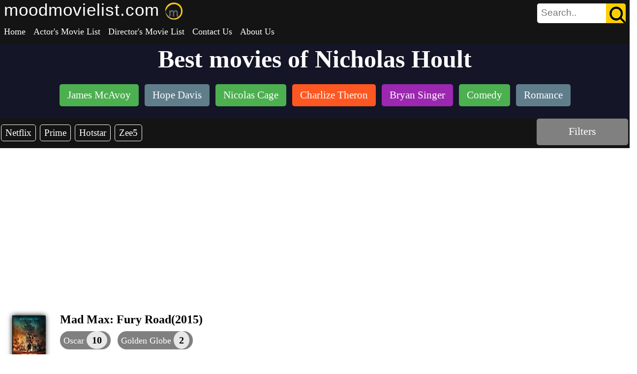

--- FILE ---
content_type: text/html;charset=UTF-8
request_url: https://moodmovielist.com/movies?actor=Nicholas+Hoult&page=1
body_size: 102000
content:
 <!DOCTYPE html>   <html lang="en-IN" amp> <head> <link rel="preconnect" href="https://cdn.ampproject.org"> <link rel="dns-prefetch" href="https://cdn.ampproject.org"> <link rel="preconnect" href="https://www.googletagmanager.com"> <link rel="preconnect" href="https://www.google-analytics.com"> <link rel="preload" as="script" href="https://cdn.ampproject.org/v0.js"> <link rel="preload" as="script" href="https://cdn.ampproject.org/v0/amp-list-0.1.js"> <script async src="https://www.googletagmanager.com/gtag/js?id=G-KNDNL16FSN"></script> <script>
  window.dataLayer = window.dataLayer || [];
  function gtag(){dataLayer.push(arguments);}
  gtag('js', new Date());

  gtag('config', 'G-KNDNL16FSN');
</script> <style amp-boilerplate>
	body{-webkit-animation:-amp-start 8s steps(1,end) 0s 1 normal both;-moz-animation:-amp-start 8s steps(1,end) 0s 1 normal both;-ms-animation:-amp-start 8s steps(1,end) 0s 1 normal both;animation:-amp-start 8s steps(1,end) 0s 1 normal both}@-webkit-keyframes -amp-start{from{visibility:hidden}to{visibility:visible}}@-moz-keyframes -amp-start{from{visibility:hidden}to{visibility:visible}}@-ms-keyframes -amp-start{from{visibility:hidden}to{visibility:visible}}@-o-keyframes -amp-start{from{visibility:hidden}to{visibility:visible}}@keyframes -amp-start{from{visibility:hidden}to{visibility:visible}}
</style> <noscript> <style amp-boilerplate>
		body{-webkit-animation:none;-moz-animation:none;-ms-animation:none;animation:none}
	</style> </noscript> <style amp-custom>
	body,html{margin:0;padding:0;min-height:100%;height:100%}.top-container{margin:0;padding:0;overflow:hidden;width:100%;background-color:#141414;clear:both;display:inline-block}.top-left-container{float:left;width:80%}.top-right-container{float:right;width:20%}.top-container-logo{display:none}.topnav{overflow:hidden;background-color:transparent;border:0}.site-name{font-size:35px;color:white;padding:7px 1px 7px 8px;font-family:'Poppins',sans-serif;letter-spacing:1px}.site-name-div{display:inline-block;vertical-align:top}.site-logo-div{display:inline-block;padding:5px 1px 0 7px}.topnav a{float:left;display:block;color:white;text-align:center;padding:10px 8px;text-decoration:none;font-size:18px}.topnav a:hover{color:white;background-color:gray}.active1{color:#000}.icon{display:none}@media screen and (max-width:800px){.top-container{background-color:#141414}.top-container-logo{display:none}.site-name{display:none}.site-name-div{display:none}.site-logo-div{padding:5px 1px 0 7px;float:left;display:block}.top-left-container{float:none;width:100%}.top-right-container{display:none}.topnav a:not(:first-child){display:none}.topnav a{background:transparent;color:white;font-size:23px}.icon{float:right;display:block;color:white;background:transparent;outline:0;cursor:pointer;border:0}.active1{background-color:transparent;color:white}.topnav.responsive a{display:block;text-decoration:none;font-size:30px;width:100%;color:white;background:transparent}.topnav.responsive a:hover{color:#fecd06}}
	 body{border:0}.pagination-table,table{border-collapse:collapse;table-layout:fixed}table,td,tr{border:0;padding:10px 5px}table{width:65%}td,tr{text-align:left}.result-container{padding:0;width:100%;background:#fff;display:block;margin:auto}.result-container-heading{background-color:#141526;color:#fff;text-align:center;padding:2px 0}.heading-text{font-size:50px;margin:0;padding:0;display:inline-block}.sticky{position:fixed;top:0}.movie-div{width:100%;display:block;margin:30px 15px;box-sizing:border-box}.movie-details-div{width:68%;display:inline-block;vertical-align:top;box-sizing:border-box}.ad-container{max-width:900px;margin:0 auto;padding:10px 0;text-align:center}.name-rating-actor-div{padding:0 15px;display:inline-block;width:85%;margin:0;box-sizing:border-box}.movie-trailer-div{display:inline-block;width:30%;vertical-align:bottom;box-sizing:border-box}.picture-div{float:left;margin:10px;box-shadow:0 0 10px #000;border:1px solid black;clear:right;display:inline-block;height:98px;width:67px;box-sizing:border-box}.paragraphStyle1{margin:5px;padding:0;font-size:18px;box-sizing:border-box}hr{border:0;width:30%;height:20px;margin-top:0;margin-left:30px;border-bottom:1px solid #d3d3d3;float:left}.paragraphStyle2{margin:5px;padding:0;font-size:17px;color:#696969;box-sizing:border-box}.agg-rating{font-size:19px;color:#696969;font-weight:700;display:inline;cursor:pointer}.ratinginfo{display:inline-block;margin:5px 20px 5px 0}.award-div{cursor:pointer;border-radius:20px;font-size:18px;padding:7px;display:inline-block;color:white;background-color:gray;margin:5px;border:0}.award-count-span{border-radius:50%;padding:7px 11px;color:black;font-weight:bold;font-size:20px;background-color:#e8e8e8}.actor-dir-link{text-decoration:none}.link-images{background-color:white;border-radius:10px;display:inline-block;box-shadow:0 4px 8px 0 rgba(0,0,0,0.3),0 6px 20px 0 rgba(0,0,0,0.3);margin:3px 30px 3px 0}.link-images:hover{box-shadow:0 2px 4px 0 rgba(0,0,0,0.2),0 3px 10px 0 rgba(0,0,0,0.19)}.searchagainbutton{font-size:20px;vertical-align:middle;text-decoration:none;text-align:center;cursor:pointer}.searchagainbutton{background-color:#fff;border:0;border-radius:8px;color:#000;width:400px;padding:5px 10px;display:block;margin:4px auto;transition:box-shadow .4s;box-shadow:0 0 20px #000}.searchagainbutton:hover{box-shadow:0 0 4px #000}.sub-tag-div{margin:10px;padding:10px 0;overflow-x:auto;overflow-y:hidden;white-space:nowrap;background-color:#141526;height:50px}.sub-tag-div::-webkit-scrollbar-track{background-color:#f5f5f5;height:5px}.sub-tag-div::-webkit-scrollbar{height:5px;background-color:#f5f5f5}.sub-tag-div::-webkit-scrollbar-thumb{background-color:#696969}.sub-tag-button{padding:10px 16px;cursor:pointer;border-radius:5px;display:inline-block;width:auto;border:0;outline:0;overflow:hidden;text-decoration:none;background-color:grey;color:#fff;text-align:center;white-space:nowrap;font-size:21px;margin:2px}.amp-carousel-button-prev{height:55px;width:55px;cursor:pointer;right:0;float:right;padding:0;background-size:90% 90%;background-color:rgba(0,0,0,.9);z-index:20;outline:0;margin:0}.amp-carousel-button-prev .amp-carousel-button-next:hover{background-size:100% 100%}.amp-carousel-button-next{height:55px;width:55px;cursor:pointer;right:0;float:right;padding:0;background-size:90% 90%;background-color:rgba(0,0,0,.9);z-index:20;outline:0;margin:0}.sub-tag-button:hover{box-shadow:0 0 10px #000 inset}.sadface-image{display:block;margin:20px auto;height:300px;width:300px}@media only screen and (min-width:2500px){.movie-trailer-div{width:20%}}@media only screen and (max-width:800px){.bar1{width:100%}.container1,.result-container{width:100%;box-shadow:none}table,td,tr{padding:15px 0}.movie-div{margin:30px 0}.movie-details-div{width:100%;display:block;vertical-align:top;margin-bottom:15px}.picture-div{margin:10px 3px 1px 3px;vertical-align:top}.name-rating-actor-div{padding:0 0 0 8px;display:inline-block;width:75%}.movie-trailer-div{display:block;width:100%;vertical-align:bottom}.paragraphStyle1{margin:5px 0}.paragraphStyle2{margin:5px 0}.ratinginfo{margin:5px 1px 1px 0}.agg-rating{font-size:17px;font-weight:600}.sticky{width:100%;position:relative}.sub-tag-div{margin:10px 0;padding:20px 0;position:relative}.sub-tag-div::-webkit-scrollbar-track{display:hidden;height:0}.sub-tag-div::-webkit-scrollbar{display:hidden;height:0}}.pagination-table{border:0;width:100%;text-align:center;padding:0}.pagination-td,.pagination-tr{border:0;text-align:center;vertical-align:middle;padding:0}.pagination-dot,.pagination-small-dot{background:#ffeb3b;border-radius:100%;display:inline-block;color:#fff;text-align:center}.pagination-container{text-align:center;margin:1px auto 30px;width:50%}.pagination-next-button,.pagination-previous-button{display:inline-block}.pagination-image{width:70%}.pagination-image-disabled{width:70%;opacity:.7}.pagination-image:hover{opacity:.7}.pagination-dot{width:70px;height:70px;vertical-align:middle;font-size:40px}.pagination-small-dot{width:50px;height:50px;font-size:30px}.pagination-holder-mob{display:none}.ifrm-style{width:840px;height:472.5px}.filter-container{box-sizing:border-box;border:0;border-radius:0;font-size:26px;width:500px;overflow:hidden;background:white;height:40px;transition:width .4s ease;display:inline-block;margin:20px auto;display:block;padding:0}.filter-select{box-sizing:border-box;display:inline-block;border:0;font-size:16px;vertical-align:middle;padding:12px;outline:0;height:40px;width:25%;margin:0;background:white}.filter-button{box-sizing:border-box;border:0;background:gray;color:white;margin:0;font-size:20px;cursor:pointer;outline:0;height:40px;width:15%;float:right}.small-iframe{width:373.34px;height:210px}@media screen and (max-width:800px){.pagination-holder-mob,.pagination-mob-button{background-color:#fff;color:#000;text-align:center}.pagination-dot{width:35px;height:35px;font-size:20px}.pagination-small-dot{width:20px;height:20px;font-size:0}.ifrm-style{width:auto;height:auto}.pagination-container{display:none}.pagination-holder-mob{margin:5px auto;padding:2px 0;width:100%;display:block}.pagination-mob-button{border:0;border-radius:8px;width:120px;padding:5px 10px;text-decoration:none;display:inline-block;font-size:20px;margin:4px;transition-duration:.4s;cursor:pointer;vertical-align:middle;box-shadow:0 0 20px #000}table,tr{width:100%;float:none;clear:both}.all-result-table{display:block;height:auto;clear:both}.small-iframe-holder{float:none;width:100%}.small-iframe{margin:0 auto;display:block;width:100%;height:210px}.heading-text{font-size:30px;font-family:'Poppins',sans-serif;letter-spacing:1px}.filter-container{width:95%;overflow:hidden;background:white;height:40px;margin:25px 5px 10px 5px;display:block;padding:0;border:0}.filter-select{font-size:18px;background:white;padding:0;height:40px;width:25%;margin:0}.filter-select:selected{background-color:white}.filter-button{font-size:18px;width:15%}.amp-carousel-button-prev{display:none}.amp-carousel-button-next{display:none}}
	  .search-bar-container{position:absolute;float:right;top:0;right:0}.search-container{box-sizing:border-box;border:1px;border-radius:5px;width:180px;background:white;color:black;height:40px;display:inline-block;margin:7px 8px;padding:0;-webkit-transition:width .4s ease-in-out;transition:width .4s ease-in-out}.search-container-full{width:500px}.show-element{display:inline-block}.search-icon-mobile{display:none}.hide-element{display:none}.search-input{box-sizing:border-box;border:1px;width:100%;border:0;border-radius:5px;height:100%;background-color:white;color:black;font-size:19px;display:inline-block;vertical-align:middle;outline:0}.search-autocomplete{box-sizing:border-box;display:inline-block;border:0;font-size:19px;vertical-align:middle;outline:0;width:50%;background:white;border-radius:5px}.search-select{box-sizing:border-box;border:0;font-size:19px;vertical-align:middle;outline:0;height:40px;width:30%;margin:0;background:white;-webkit-transition:width .4s ease-in-out;transition:width .4s ease-in-out}.search-icon{height:40px;width:40px;background:url("images/icons/search.png");box-sizing:border-box;border:0;margin:0;cursor:pointer;outline:0;float:right;border-radius:0 5px 5px 0;padding:0}.search-button{box-sizing:border-box;border:0;background:gray;color:white;margin:0;font-size:20px;cursor:pointer;outline:0;height:40px;width:15%;float:right;border-radius:0 5px 5px 0}@media screen and (max-width:800px){.search-icon-mobile{display:inline-block}.search-bar-container{position:relative;-webkit-transition:width .4s ease-in-out;transition:width .4s ease-in-out}.search-bar-container-full{position:absolute;float:none;top:4px;right:0;left:0}.search-container{display:none}.search-container-full{display:block;width:98%;position:relative;float:none}.search-button{font-size:16px}}
	   .fa-holder{text-align:center;margin:0 auto;display:block}.footer{margin:10px 0 0 0;padding:10px 0 0 0;overflow:hidden;left:0;bottom:0;width:100%;background-color:#141414}.left-footer-container{width:65%;float:left;display:inline-block}.right-footer-container{width:35%;float:left;display:inline-block;vertical-align:bottom}.verical-container{width:30%;float:left}.fa-holder-horizontal{display:inline;margin-left:20px}.footer-text-container{margin-top:90px}.share-big-footer{display:block}.footer-links{text-decoration:none;color:gray;display:block;margin-top:2px;margin-bottom:2px}.footer-links:hover{color:white}.follow-us-text{color:white;font-size:20px;display:block;margin-bottom:1.5px}.footer-tag-line{text-align:right;font-size:18px;color:gray;margin:5px}.footer-copyright{text-align:right;font-size:20px;color:white;margin:5px}@media screen and (max-width:800px){.footer{margin:0;padding:10px 0 0 0}.left-footer-container{width:100%;float:none;display:block;clear:both}.right-footer-container{width:100%;float:none;display:block;clear:both}.verical-container{width:45%;float:left;margin-left:10px;box-sizing:border-box}.verical-container-800{width:100%;display:block;margin:30px 10px;float:left;box-sizing:border-box}.footer-text-container{margin-top:5px}.share-big-footer{display:inline-block}.footer-links{text-decoration:none;color:gray;display:block}.follow-us-text-800{display:none}.footer-tag-line{text-align:center;font-size:18px;margin:5px}.footer-copyright{text-align:center;font-size:20px;margin:5px}}
	    .lightbox{background:rgba(0,0,0,0.95);width:100%;min-height:100%;position:absolute}.lightbox h2{color:white;display:block}.lightbox-center{align-items:center;justify-content:center}
	    .filter-bar{background-color:#141414;height:60px;box-sizing:border-box;vertical-align:middle;display:flex}.quick-filter-div{width:85%;dispaly:inline-block;padding:10px 0 0 0;vertical-align:middle;overflow-y:hidden;height:55px;white-space:nowrap;box-sizing:border-box}.all-filter-div{width:15%;dispaly:inline-block;vertical-align:middle;overflow:hidden;height:60px;box-sizing:border-box}.all-filter-button{background-color:#808080;text-align:center;vertical-align:middle;margin:auto 3px;box-sizing:border-box;height:90%;line-height:235%;color:white;font-size:22px;border:0;cursor:pointer;border-radius:5px;padding-left:1px;padding-right:1px;content:"All Fil"}.quick-filter-div::-webkit-scrollbar-track{background-color:transparent;height:4px}.quick-filter-div::-webkit-scrollbar{height:4px;background-color:transparent}.quick-filter-div::-webkit-scrollbar:hover{height:5px}.quick-filter-div::-webkit-scrollbar-thumb{background-color:yellow}.quick-filter-button{padding:5px 8px;border-radius:5px;font-size:19px;border:1px solid white;background-color:transparent;box-sizing:border-box}.quick-filter-button:hover{box-shadow:0 0 10px #fff inset}.all-filter-button:hover{box-shadow:0 0 10px #fff inset}@media only screen and (max-width:800px){.quick-filter-div{width:80%}.all-filter-div{width:20%}.all-filter-button{font-size:18px;line-height:295%}}
	    .close-lightbox{font-size:50px;color:red;background:rgba(0,0,0,0.7);border-radius:30px;border:0;outline:0;cursor:pointer;position:absolute;right:5px;top:5px}.close-lightbox:hover{font-size:52px;transition:font-size .2s}.top-text{text-align:center;font-size:35px}.flex-container{display:flex;flex-wrap:wrap;flex-direction:row;vetical-align:top}.lightbox-filter-column{margin:15px;display:inline-block;vertical-align:top;width:230px}.lightbox-filter-column:hover .amp-selector-wrapper-div{overflow-y:auto}.lightbox-filter-column-heading{color:white;font-size:25px;width:160px;margin:10px;vertical-align:top}.filter-search-input{height:30px;border:1px solid black;border-radius:1px;width:225px}.amp-selector-wrapper-div{overflow-y:hidden;max-height:300px}.all-filter-submit{background-color:yellow;border:0;color:black;padding:8px 50px;text-align:center;text-decoration:none;display:block;font-size:20px;margin:4px auto;transition-duration:.4s;cursor:pointer;vertical-align:middle;flex-wrap:no}.y-scroll{overflow-y:auto}.amp-selector-wrapper-div::-webkit-scrollbar-track{background-color:#f5f5f5;width:5px;opacity:.5}.amp-selector-wrapper-div::-webkit-scrollbar{width:5px;background-color:#f5f5f5;opacity:.5}.amp-selector-wrapper-div::-webkit-scrollbar-thumb{background-color:#696969}:root{--color-primary:#ff0;--color-text-light:white;--space-1:.5rem;--space-2:1rem}.radio-selector [option][selected]{border:0;outline:0}.radio-selector [option]{display:flex;align-items:center;color:white;font-size:18px}.radio-selector [option]:before{transition:background .25s ease-in-out;content:"";display:inline-block;width:15px;height:15px;margin:var(--space-1);border-radius:100%;color:white;border:solid 3px var(--color-primary)}.radio-selector [option][selected]:before{text-align:center;content:"";color:white;color:var(--color-text-light);background-color:var(--color-primary)}@media only screen and (max-width:1200px){.close-lightbox{font-size:40px;position:absolute;right:3px;top:3px}.close-lightbox:hover{font-size:42px;transition:font-size .2s}.top-text{font-size:30px}.lightbox-filter-column{margin:20px auto;display:block;vertical-align:top;width:250px}.filter-search-input{width:250px}.radio-selector [option]{font-size:17px}.y-scroll{overflow-y:scroll}}
	    .tooltip{position:relative;display:inline-block}.tooltip .tooltiptext{width:450px;background-color:black;color:#fff;text-align:left;border-radius:20px;padding:5px 0;position:absolute;z-index:1;bottom:120%;left:10%;margin-left:-120px;font-size:17px;font-weight:normal;cursor:default}.tooltip .tooltiptext::after{content:"";position:absolute;top:100%;left:40%;margin-left:-5px;border-width:7px;border-style:solid;border-color:black transparent transparent transparent}.tooltip-close{position:absolute;right:0;top:0;cursor:pointer}.cancel-icon{font-size:30px;color:red;background:rgba(0,0,0,0.7);border-radius:30px;border:0;outline:0;cursor:pointer}.cancel-icon:hover{font-size:32px;transition:font-size .1s}.award-link{text-decoration:none;color:yellow}.award-list-li{padding:7px 0}.award-link:hover{color:#ffd700}@media only screen and (max-width:800px){.tooltip .tooltiptext{width:280px;bottom:120%;left:10%;margin-left:-100px}.tooltip .tooltiptext::after{left:50%}}
</style> <script async src="https://cdn.ampproject.org/v0.js"></script> <script async custom-element="amp-bind" src="https://cdn.ampproject.org/v0/amp-bind-0.1.js"></script> <script async custom-element="amp-list" src="https://cdn.ampproject.org/v0/amp-list-0.1.js"></script> <script async custom-element="amp-carousel" src="https://cdn.ampproject.org/v0/amp-carousel-0.2.js"></script> <script async custom-element="amp-form" src="https://cdn.ampproject.org/v0/amp-form-0.1.js"></script> <script async custom-element="amp-lightbox" src="https://cdn.ampproject.org/v0/amp-lightbox-0.1.js"></script> <script async custom-template="amp-mustache" src="https://cdn.ampproject.org/v0/amp-mustache-0.2.js"></script> <script async custom-element="amp-selector" src="https://cdn.ampproject.org/v0/amp-selector-0.1.js"></script> <script async custom-element="amp-youtube" src="https://cdn.ampproject.org/v0/amp-youtube-0.1.js"></script> <script async custom-element="amp-autocomplete" src="https://cdn.ampproject.org/v0/amp-autocomplete-0.1.js"></script> <script async custom-element="amp-iframe" src="https://cdn.ampproject.org/v0/amp-iframe-0.1.js"></script> <title>Best movies of Nicholas Hoult </title> <meta charset="utf-8"/> <meta name="viewport" content="width=device-width,minimum-scale=1,initial-scale=1"> <meta name="description" content="Best movies of Nicholas Hoult : Mad Max: Fury Road, Nosferatu, About a Boy, A Single Man, Juror #2, X-Men: Apocalypse, and more with Stream Links, Trailers, Awards, Aggregate Ratings etc. All in one place."/> <meta property="og:title" content="Best movies of Nicholas Hoult "/> <meta property="og:description" content="Best movies of Nicholas Hoult : Mad Max: Fury Road, Nosferatu, About a Boy, A Single Man, Juror #2, X-Men: Apocalypse, and more with Stream Links, Trailers, Awards, Aggregate Ratings etc. All in one place."/>  <link rel="canonical" href="https://www.moodmovielist.com/movies?actor=Nicholas+Hoult&page=1"> <link rel="apple-touch-icon" sizes="180x180" href="images/icons/site-logos/apple-touch-icon.png"><link rel="icon" type="image/png" sizes="32x32" href="images/icons/site-logos/favicon-32x32.png"><link rel="icon" type="image/png" sizes="16x16" href="images/icons/site-logos/favicon-16x16.png"><link rel="manifest" href="images/icons/site-logos/site.webmanifest"><link rel="mask-icon" href="images/icons/site-logos/safari-pinned-tab.svg" color="#5bbad5"><link rel="shortcut icon" href="images/icons/site-logos/favicon.ico" type="image/x-icon"><link rel="icon" href="images/icons/site-logos/favicon.ico" type="image/x-icon"><meta name="msapplication-TileColor" content="#da532c"><meta name="msapplication-config" content="images/icons/site-logos/browserconfig.xml"><meta name="theme-color" content="#ffffff"> <script async src="https://pagead2.googlesyndication.com/pagead/js/adsbygoogle.js?client=ca-pub-5147707424201313" crossorigin="anonymous"></script> </head> <body> <amp-state id="bodyClickedBindVar"> <script type="application/json"> true </script> </amp-state>  <header style="background-color: #141414;"> <div class="top-container">  <div class="search-bar-container" [class]="bodyClickedBindVar ? 'search-bar-container' : 'search-bar-container-full search-bar-container'">           <div class="search-container" [class]="bodyClickedBindVar ? 'search-container' : searchContainerFullVar" on="tap:AMP.setState({ bodyClickedBindVar: false, searchContainerFullVar: 'search-container-full search-container' , searchOptionsVar : 'show-element search-select',searchButtonClassVar :'show-element search-button',searchIconClassVar : 'hide-element' })" tabindex="0" role="search"> <form action="search-decider" method="get" target="_top"> <amp-autocomplete filter="none" class="search-autocomplete" min-characters=2 submit-on-enter [src]="query==null ? null : (query.length < 2 ? null : ((srcUrl || 'autocomplete?SearchArea=Actors&q=') + query))"> <input class="search-input" type="text" name="Name" required placeholder="Search.." maxlength="50" on="input-debounced:AMP.setState({ query: event.value })"/> </amp-autocomplete> <select class="search-select hide-element" id="search-select" name="SearchArea" [class]="bodyClickedBindVar ? 'hide-element' : searchOptionsVar" on="change:AMP.setState({ srcUrl: 'autocomplete?SearchArea='+event.value+'&q=' })"><option value="Category" >Category</option> <option value="Actors" selected>Actors</option> <option value="Directors" >Directors</option> <option value="Year" >Year</option> <option value="Movies" >Movies</option> <option value="Awards" >Awards</option> </select> <input type="hidden" id="page" name="page" value="1"/> <button class="search-button hide-element" [class]="bodyClickedBindVar ? 'hide-element' : searchButtonClassVar">Search</button>  <button class="search-icon" [class]="bodyClickedBindVar ? 'show-element search-icon' : searchIconClassVar"></button>  </form> </div>  <button style="font-size: 30px;" class="icon" [class]="bodyClickedBindVar ? 'search-icon-mobile icon' : searchIconClassVar" on="tap:AMP.setState({ bodyClickedBindVar: false, searchContainerFullVar: 'search-container-full search-container' , searchOptionsVar : 'show-element search-select',searchButtonClassVar :'show-element search-button',searchIconClassVar : 'hide-element' })">&#128269;</button>  </div>  <div> <div class="site-name-div"> <a href="home" style="text-decoration: none;"><Span class="site-name">moodmovielist.com</Span></a> </div> <div class="site-logo-div"  [class]="bodyClickedBindVar ? 'site-logo-div' : searchIconClassVar" > <a href="home" style="text-decoration: none;"> <amp-img src="images/icons/site-logos/android-chrome-192x192.png" height="35px" width="35px" alt="logo"/> </a> </div> <div class="topnav" id="myTopnav">  <a href="home">Home</a>  <a href="actors">Actor's Movie List</a>  <a href="directors">Director's Movie List</a>  <a href="ContactUs">Contact Us</a>  <a href="AboutUs">About Us</a>  <button on="tap:menu-lightbox" style="font-size: 30px;" class="icon">&#9776;</button> </div> </div> </div> </header> <div id="result-container" class="result-container"> <div>  <div class="result-container-heading" id="result-container-heading"> <h1 class="heading-text">Best movies of Nicholas Hoult </h1> <div id="sub-tags-container" class="sub-tag-div"> <amp-carousel width="auto" height="49" layout="fixed-height" type="carousel">    <a href="movies?actor=James+McAvoy&page=1" style="text-decoration: none;"><div class="sub-tag-button" style="background-color:#4CAF50">James McAvoy</div></a>    <a href="movies?actor=Hope+Davis&page=1" style="text-decoration: none;"><div class="sub-tag-button" style="background-color:#607d8b">Hope Davis</div></a>    <a href="movies?actor=Nicolas+Cage&page=1" style="text-decoration: none;"><div class="sub-tag-button" style="background-color:#4CAF50">Nicolas Cage</div></a>    <a href="movies?actor=Charlize+Theron&page=1" style="text-decoration: none;"><div class="sub-tag-button" style="background-color:#ff5722">Charlize Theron</div></a>    <a href="movies?director=Bryan+Singer&page=1" style="text-decoration: none;"><div class="sub-tag-button" style="background-color:#9c27b0">Bryan Singer</div></a>    <a href="movies?type=Comedy&page=1" style="text-decoration: none;"><div class="sub-tag-button" style="background-color:#4CAF50">Comedy</div></a>    <a href="movies?type=Romance&page=1" style="text-decoration: none;"><div class="sub-tag-button" style="background-color:#607d8b">Romance</div></a>  </amp-carousel> </div> </div>   <div class="filter-bar"> <div class="quick-filter-div">  <a href="movies?actor=Nicholas+Hoult&stream=netflix&page=1" style="text-decoration: none;"> <div class="sub-tag-button quick-filter-button">Netflix</div> </a>  <a href="movies?actor=Nicholas+Hoult&stream=amazon+prime&page=1" style="text-decoration: none;"> <div class="sub-tag-button quick-filter-button">Prime</div> </a>  <a href="movies?actor=Nicholas+Hoult&stream=hotstar+disney&page=1" style="text-decoration: none;"> <div class="sub-tag-button quick-filter-button">Hotstar</div> </a>  <a href="movies?actor=Nicholas+Hoult&stream=zee5&page=1" style="text-decoration: none;"> <div class="sub-tag-button quick-filter-button">Zee5</div> </a>  </div> <div class="all-filter-div"> <div class="all-filter-button" on="tap:all-filter-lightbox,AMP.setState({ categoryListURLState: 'categories', timePeriodListURLState : 'timeperiods', streamOptionsMapURLState : 'streamoptions', awardOptionsMapURLState : 'awardoptions', sortOptionsMapURLState : 'sortoptions'})" tabindex="0" role="dialog">Filters</div> </div> </div>       <div class="ad-container"> <script async src="https://pagead2.googlesyndication.com/pagead/js/adsbygoogle.js?client=ca-pub-5147707424201313" crossorigin="anonymous"></script> <ins class="adsbygoogle" style="display: block" data-ad-client="ca-pub-5147707424201313" data-ad-slot="8730848439" data-ad-format="auto" data-full-width-responsive="true"></ins> <script>
		(adsbygoogle = window.adsbygoogle || []).push({});
	</script> </div>   <div> <div id="result-row" class="movie-div"> <div class="movie-details-div"> <div class="picture-div">   <amp-img src="/Movie_images/46834.jpg" height="98px" width="67px" alt="Mad Max: Fury Road poster" loading="lazy"/>   </div> <div class="name-rating-actor-div"> <h2 style="margin: 5px">Mad Max: Fury Road(2015)</h2> <div id="awards">  <amp-state id="oscarToolTipBindVar1"> <script type="application/json"> true </script> </amp-state> <div class="award-div tooltip" tabindex="0" role="dialog" on="tap:AMP.setState({oscarToolTipBindVar1: !oscarToolTipBindVar1 })"> <div class="tooltiptext" hidden [hidden]="oscarToolTipBindVar1"> <div class="tooltip-close"> <button on="tap:AMP.setState({oscarToolTipBindVar1: true })" class="cancel-icon">&#10006;</button> </div> <ul style="list-style: none;">   <li class="award-list-li"><a class="award-link" href="movies?award=oscar&amp;awardCategory=Production+Design&amp;awardWinner=true&amp;page=1">Production Design (W)</a></li>    <li class="award-list-li"><a class="award-link" href="movies?award=oscar&amp;awardCategory=Sound+Editing&amp;awardWinner=true&amp;page=1">Sound Editing (W)</a></li>    <li class="award-list-li"><a class="award-link" href="movies?award=oscar&amp;awardCategory=Sound+Mixing&amp;awardWinner=true&amp;page=1">Sound Mixing (W)</a></li>    <li class="award-list-li"><a class="award-link" href="movies?award=oscar&amp;awardCategory=Costume+Design&amp;awardWinner=true&amp;page=1">Costume Design (W)</a></li>    <li class="award-list-li"><a class="award-link" href="movies?award=oscar&amp;awardCategory=Film+Editing&amp;awardWinner=true&amp;page=1">Film Editing (W)</a></li>    <li class="award-list-li"><a class="award-link" href="movies?award=oscar&amp;awardCategory=Makeup+and+Hairstyling&amp;awardWinner=true&amp;page=1">Makeup and Hairstyling (W)</a></li>     <li class="award-list-li"><a class="award-link" href="movies?award=oscar&amp;awardCategory=Best+Picture&amp;page=1">Best Picture (N)</a></li>      <li class="award-list-li"><a class="award-link" href="movies?award=oscar&amp;awardCategory=Cinematography&amp;page=1">Cinematography (N)</a></li>    <li class="award-list-li"><a class="award-link" href="movies?award=oscar&amp;awardCategory=Visual+Effects&amp;page=1">Visual Effects (N)</a></li>    <li class="award-list-li"><a class="award-link" href="movies?award=oscar&amp;awardCategory=Directing&amp;page=1">Directing (N)</a></li>     </ul> </div> <span>Oscar </span><span class="award-count-span">10</span> </div>   <amp-state id="goldenGlobeToolTipBindVar1"> <script type="application/json"> true </script> </amp-state> <div class="award-div tooltip" tabindex="0" role="button" on="tap:AMP.setState({ goldenGlobeToolTipBindVar1: !goldenGlobeToolTipBindVar1 })"> <div class="tooltiptext" hidden [hidden]="goldenGlobeToolTipBindVar1"> <div class="tooltip-close"> <button on="tap:AMP.setState({goldenGlobeToolTipBindVar1: true })" class="cancel-icon">&#10006;</button> </div> <ul style="list-style: none;">                  <li class="award-list-li"><a class="award-link" href="movies?award=golden-globe&amp;awardCategory=Best+Director+Motion+Picture&amp;page=1">Best Director Motion Picture (N)</a></li>          <li class="award-list-li"><a class="award-link" href="movies?award=golden-globe&amp;awardCategory=Best+Picture+Drama&amp;page=1">Best Picture Drama (N)</a></li>   </ul> </div> <div> <span>Golden Globe </span> <span class="award-count-span">2</span> </div> </div>  </div> <div id="ratings"> <amp-state id="aggRatingToolTipBindVar1"> <script type="application/json"> true </script> </amp-state> <div class="ratinginfo tooltip" id="ratinginfo1" tabindex="0" role="description" on="tap:AMP.setState({ aggRatingToolTipBindVar1 : !aggRatingToolTipBindVar1 })"> <div class="agg-rating"> <div class="tooltiptext" hidden [hidden]="aggRatingToolTipBindVar1"> <div class="tooltip-close"> <button on="tap:AMP.setState({aggRatingToolTipBindVar1: true })" class="cancel-icon">&#10006;</button> </div> <ul style="list-style: none;">  <li><span>IMDB: 8.1</span></li>  <li><span>Meta critic score: 90.0</span></li>  <li><span>Rotten Tomatoes: 97.0</span></li>  </ul> </div> Combined Rating: <span> <div class="agg-rating">95</div> </div> </div> <amp-state id="criticRatingToolTipBindVar1"> <script type="application/json"> true </script> </amp-state> <div class="ratinginfo tooltip" id="ratinginfo1" tabindex="0" role="description" on="tap:AMP.setState({ criticRatingToolTipBindVar1 : !criticRatingToolTipBindVar1 })"> <div class="agg-rating"> <div class="tooltiptext" hidden [hidden]="criticRatingToolTipBindVar1"> <div class="tooltip-close"> <button on="tap:AMP.setState({criticRatingToolTipBindVar1: true })" class="cancel-icon">&#10006;</button> </div> <ul style="list-style: none;">     <li><span>Meta critic score: 90.0</span></li>    <li><span>Rotten Tomatoes: 97.0</span></li>   </ul> </div> <span>Combined Critics Rating: </span> <span class="agg-rating">94</span> </div> </div>  </p> </div> <div id="actors-directors"> <p class="paragraphStyle1">  <label><b>Actors : </b></label>  <a class="actor-dir-link" href="movies?actor=Zoë+Kravitz&amp;page=1">Zoë Kravitz</a>,  <a class="actor-dir-link" href="movies?actor=Nicholas+Hoult&amp;page=1">Nicholas Hoult</a>,  <a class="actor-dir-link" href="movies?actor=Tom+Hardy&amp;page=1">Tom Hardy</a>,  <a class="actor-dir-link" href="movies?actor=Charlize+Theron&amp;page=1">Charlize Theron</a>,   <br/>  <label><b>Directors : </b></label>  <a class="actor-dir-link" href="movies?director=George+Miller&amp;page=1">George Miller</a>,   </p> </div> <div id="description">   <p class="paragraphStyle2">A woman rebels against a tyrannical ruler in postapocalyptic Australia in search for her home-land with the help of a group of female prisoners, a psychotic worshipper, and a drifter named Max.</p>   </div> <div id="downloads-streams">  <a target="_blank" href="https://www.hotstar.com/in/movies/mad-max-fury-road/1971000538"> <amp-img height="46px" width="125px" src="images/icons/stream-logos/hotstar.png" alt="hotstar" class="link-images"/> </a>  <a target="_blank" href="https://www.amazon.in/gp/video/ssoredirect/?ru=https://www.primevideo.com/detail/0FWHWHC40XCMMU7GD9KAPGDR8Y?tag=moodmovielist-21&tag=moodmovielist-21"> <amp-img height="46px" width="125px" src="images/icons/stream-logos/prime.png" alt="prime" class="link-images"/> </a>  </div> </div> </div> <div class="movie-trailer-div">    <amp-youtube width="480" height="270" layout="responsive" data-videoid="hEJnMQG9ev8"></amp-youtube>     </div> </div> <br> <br> </div>    <div> <div id="result-row" class="movie-div"> <div class="movie-details-div"> <div class="picture-div">   <amp-img src="/Movie_images/I112393.jpg" height="98px" width="67px" alt="Nosferatu poster" loading="lazy"/>   </div> <div class="name-rating-actor-div"> <h2 style="margin: 5px">Nosferatu(2024)</h2> <div id="awards">   </div> <div id="ratings"> <amp-state id="aggRatingToolTipBindVar2"> <script type="application/json"> true </script> </amp-state> <div class="ratinginfo tooltip" id="ratinginfo2" tabindex="0" role="description" on="tap:AMP.setState({ aggRatingToolTipBindVar2 : !aggRatingToolTipBindVar2 })"> <div class="agg-rating"> <div class="tooltiptext" hidden [hidden]="aggRatingToolTipBindVar2"> <div class="tooltip-close"> <button on="tap:AMP.setState({aggRatingToolTipBindVar2: true })" class="cancel-icon">&#10006;</button> </div> <ul style="list-style: none;">  <li><span>IMDB: 7.2</span></li>  <li><span>Meta critic score: 78.0</span></li>  <li><span>Rotten Tomatoes: 84.0</span></li>  </ul> </div> Combined Rating: <span> <div class="agg-rating">90</div> </div> </div> <amp-state id="criticRatingToolTipBindVar2"> <script type="application/json"> true </script> </amp-state> <div class="ratinginfo tooltip" id="ratinginfo2" tabindex="0" role="description" on="tap:AMP.setState({ criticRatingToolTipBindVar2 : !criticRatingToolTipBindVar2 })"> <div class="agg-rating"> <div class="tooltiptext" hidden [hidden]="criticRatingToolTipBindVar2"> <div class="tooltip-close"> <button on="tap:AMP.setState({criticRatingToolTipBindVar2: true })" class="cancel-icon">&#10006;</button> </div> <ul style="list-style: none;">     <li><span>Meta critic score: 78.0</span></li>    <li><span>Rotten Tomatoes: 84.0</span></li>   </ul> </div> <span>Combined Critics Rating: </span> <span class="agg-rating">86</span> </div> </div>  </p> </div> <div id="actors-directors"> <p class="paragraphStyle1">  <label><b>Actors : </b></label>  <a class="actor-dir-link" href="movies?actor=Bill+Skarsgård&amp;page=1">Bill Skarsgård</a>,  <a class="actor-dir-link" href="movies?actor=Lily-Rose+Depp&amp;page=1">Lily-Rose Depp</a>,  <a class="actor-dir-link" href="movies?actor=Nicholas+Hoult&amp;page=1">Nicholas Hoult</a>,   <br/>  <label><b>Directors : </b></label>  <a class="actor-dir-link" href="movies?director=Robert+Eggers&amp;page=1">Robert Eggers</a>,   </p> </div> <div id="description">   <p class="paragraphStyle2">A gothic tale of obsession between a haunted young woman and the terrifying vampire infatuated with her, causing untold horror in its wake.</p>   </div> <div id="downloads-streams">  <a target="_blank" href="https://www.zee5.com/movies/details/nosferatu/0-0-1z5708213"> <amp-img height="46px" width="125px" src="images/icons/stream-logos/zee5.png" alt="zee5" class="link-images"/> </a>  <a target="_blank" href="https://www.hotstar.com/in/movies/nosferatu/1271409168"> <amp-img height="46px" width="125px" src="images/icons/stream-logos/hotstar.png" alt="hotstar" class="link-images"/> </a>  </div> </div> </div> <div class="movie-trailer-div">    <amp-youtube width="480" height="270" layout="responsive" data-videoid="nulvWqYUM8k"></amp-youtube>     </div> </div> <br> <br> </div>    <div> <div id="result-row" class="movie-div"> <div class="movie-details-div"> <div class="picture-div">   <amp-img src="/Movie_images/9720.jpg" height="98px" width="67px" alt="About a Boy poster" loading="lazy"/>   </div> <div class="name-rating-actor-div"> <h2 style="margin: 5px">About a Boy(2002)</h2> <div id="awards">  <amp-state id="oscarToolTipBindVar3"> <script type="application/json"> true </script> </amp-state> <div class="award-div tooltip" tabindex="0" role="dialog" on="tap:AMP.setState({oscarToolTipBindVar3: !oscarToolTipBindVar3 })"> <div class="tooltiptext" hidden [hidden]="oscarToolTipBindVar3"> <div class="tooltip-close"> <button on="tap:AMP.setState({oscarToolTipBindVar3: true })" class="cancel-icon">&#10006;</button> </div> <ul style="list-style: none;">        <li class="award-list-li"><a class="award-link" href="movies?award=oscar&amp;awardCategory=Writing+(Adapted+Screenplay)&amp;page=1">Writing (Adapted Screenplay) (N)</a></li>   </ul> </div> <span>Oscar </span><span class="award-count-span">1</span> </div>   <amp-state id="goldenGlobeToolTipBindVar3"> <script type="application/json"> true </script> </amp-state> <div class="award-div tooltip" tabindex="0" role="button" on="tap:AMP.setState({ goldenGlobeToolTipBindVar3: !goldenGlobeToolTipBindVar3 })"> <div class="tooltiptext" hidden [hidden]="goldenGlobeToolTipBindVar3"> <div class="tooltip-close"> <button on="tap:AMP.setState({goldenGlobeToolTipBindVar3: true })" class="cancel-icon">&#10006;</button> </div> <ul style="list-style: none;">    <li class="award-list-li"><a class="award-link" href="movies?award=golden-globe&amp;awardCategory=Best+Picture+–+Musical/Comedy&amp;page=1">Best Picture – Musical/Comedy (N)</a></li>    <li class="award-list-li"><a class="award-link" href="movies?award=golden-globe&amp;awardCategory=Best+Actor+-+Motion+Picture+–+Musical/Comedy&amp;page=1">Best Actor - Motion Picture – Musical/Comedy (N)</a></li>     </ul> </div> <div> <span>Golden Globe </span> <span class="award-count-span">2</span> </div> </div>  </div> <div id="ratings"> <amp-state id="aggRatingToolTipBindVar3"> <script type="application/json"> true </script> </amp-state> <div class="ratinginfo tooltip" id="ratinginfo3" tabindex="0" role="description" on="tap:AMP.setState({ aggRatingToolTipBindVar3 : !aggRatingToolTipBindVar3 })"> <div class="agg-rating"> <div class="tooltiptext" hidden [hidden]="aggRatingToolTipBindVar3"> <div class="tooltip-close"> <button on="tap:AMP.setState({aggRatingToolTipBindVar3: true })" class="cancel-icon">&#10006;</button> </div> <ul style="list-style: none;">  <li><span>IMDB: 7.1</span></li>  <li><span>Meta critic score: 75.0</span></li>  <li><span>Rotten Tomatoes: 93.0</span></li>  </ul> </div> Combined Rating: <span> <div class="agg-rating">85</div> </div> </div> <amp-state id="criticRatingToolTipBindVar3"> <script type="application/json"> true </script> </amp-state> <div class="ratinginfo tooltip" id="ratinginfo3" tabindex="0" role="description" on="tap:AMP.setState({ criticRatingToolTipBindVar3 : !criticRatingToolTipBindVar3 })"> <div class="agg-rating"> <div class="tooltiptext" hidden [hidden]="criticRatingToolTipBindVar3"> <div class="tooltip-close"> <button on="tap:AMP.setState({criticRatingToolTipBindVar3: true })" class="cancel-icon">&#10006;</button> </div> <ul style="list-style: none;">     <li><span>Meta critic score: 75.0</span></li>    <li><span>Rotten Tomatoes: 93.0</span></li>   </ul> </div> <span>Combined Critics Rating: </span> <span class="agg-rating">79</span> </div> </div>  </p> </div> <div id="actors-directors"> <p class="paragraphStyle1">  <label><b>Actors : </b></label>  <a class="actor-dir-link" href="movies?actor=Sharon+Small&amp;page=1">Sharon Small</a>,  <a class="actor-dir-link" href="movies?actor=Hugh+Grant&amp;page=1">Hugh Grant</a>,  <a class="actor-dir-link" href="movies?actor=Toni+Collette&amp;page=1">Toni Collette</a>,  <a class="actor-dir-link" href="movies?actor=Nicholas+Hoult&amp;page=1">Nicholas Hoult</a>,   <br/>  </p> </div> <div id="description">   <p class="paragraphStyle2">A cynical, immature young man is taught how to act like a grown-up by a little boy.</p>   </div> <div id="downloads-streams">  </div> </div> </div> <div class="movie-trailer-div">    <amp-youtube width="480" height="270" layout="responsive" data-videoid="-apwoGTpi7E"></amp-youtube>     </div> </div> <br> <br> </div>    <div> <div id="result-row" class="movie-div"> <div class="movie-details-div"> <div class="picture-div">   <amp-img src="/Movie_images/28218.jpg" height="98px" width="67px" alt="A Single Man poster" loading="lazy"/>   </div> <div class="name-rating-actor-div"> <h2 style="margin: 5px">A Single Man(2009)</h2> <div id="awards">  <amp-state id="oscarToolTipBindVar4"> <script type="application/json"> true </script> </amp-state> <div class="award-div tooltip" tabindex="0" role="dialog" on="tap:AMP.setState({oscarToolTipBindVar4: !oscarToolTipBindVar4 })"> <div class="tooltiptext" hidden [hidden]="oscarToolTipBindVar4"> <div class="tooltip-close"> <button on="tap:AMP.setState({oscarToolTipBindVar4: true })" class="cancel-icon">&#10006;</button> </div> <ul style="list-style: none;">          <li class="award-list-li"><a class="award-link" href="movies?award=oscar&amp;awardCategory=Actor+in+a+Leading+Role&amp;page=1">Actor in a Leading Role (N)</a></li>   </ul> </div> <span>Oscar </span><span class="award-count-span">1</span> </div>   <amp-state id="goldenGlobeToolTipBindVar4"> <script type="application/json"> true </script> </amp-state> <div class="award-div tooltip" tabindex="0" role="button" on="tap:AMP.setState({ goldenGlobeToolTipBindVar4: !goldenGlobeToolTipBindVar4 })"> <div class="tooltiptext" hidden [hidden]="goldenGlobeToolTipBindVar4"> <div class="tooltip-close"> <button on="tap:AMP.setState({goldenGlobeToolTipBindVar4: true })" class="cancel-icon">&#10006;</button> </div> <ul style="list-style: none;">    <li class="award-list-li"><a class="award-link" href="movies?award=golden-globe&amp;awardCategory=Best+Actor+-+Motion+Picture+Drama&amp;page=1">Best Actor - Motion Picture Drama (N)</a></li>    <li class="award-list-li"><a class="award-link" href="movies?award=golden-globe&amp;awardCategory=Best+Supporting+Actress+-+Motion+Picture&amp;page=1">Best Supporting Actress - Motion Picture (N)</a></li>    <li class="award-list-li"><a class="award-link" href="movies?award=golden-globe&amp;awardCategory=Best+Score+Motion+Picture&amp;page=1">Best Score Motion Picture (N)</a></li>     </ul> </div> <div> <span>Golden Globe </span> <span class="award-count-span">3</span> </div> </div>  </div> <div id="ratings"> <amp-state id="aggRatingToolTipBindVar4"> <script type="application/json"> true </script> </amp-state> <div class="ratinginfo tooltip" id="ratinginfo4" tabindex="0" role="description" on="tap:AMP.setState({ aggRatingToolTipBindVar4 : !aggRatingToolTipBindVar4 })"> <div class="agg-rating"> <div class="tooltiptext" hidden [hidden]="aggRatingToolTipBindVar4"> <div class="tooltip-close"> <button on="tap:AMP.setState({aggRatingToolTipBindVar4: true })" class="cancel-icon">&#10006;</button> </div> <ul style="list-style: none;">  <li><span>IMDB: 7.6</span></li>  <li><span>Rotten Tomatoes: 86.0</span></li>  <li><span>Meta critic score: 77.0</span></li>  </ul> </div> Combined Rating: <span> <div class="agg-rating">85</div> </div> </div> <amp-state id="criticRatingToolTipBindVar4"> <script type="application/json"> true </script> </amp-state> <div class="ratinginfo tooltip" id="ratinginfo4" tabindex="0" role="description" on="tap:AMP.setState({ criticRatingToolTipBindVar4 : !criticRatingToolTipBindVar4 })"> <div class="agg-rating"> <div class="tooltiptext" hidden [hidden]="criticRatingToolTipBindVar4"> <div class="tooltip-close"> <button on="tap:AMP.setState({criticRatingToolTipBindVar4: true })" class="cancel-icon">&#10006;</button> </div> <ul style="list-style: none;">     <li><span>Rotten Tomatoes: 86.0</span></li>    <li><span>Meta critic score: 77.0</span></li>   </ul> </div> <span>Combined Critics Rating: </span> <span class="agg-rating">81</span> </div> </div>  </p> </div> <div id="actors-directors"> <p class="paragraphStyle1">  <label><b>Actors : </b></label>  <a class="actor-dir-link" href="movies?actor=Julianne+Moore&amp;page=1">Julianne Moore</a>,  <a class="actor-dir-link" href="movies?actor=Matthew+Goode&amp;page=1">Matthew Goode</a>,  <a class="actor-dir-link" href="movies?actor=Nicholas+Hoult&amp;page=1">Nicholas Hoult</a>,  <a class="actor-dir-link" href="movies?actor=Colin+Firth&amp;page=1">Colin Firth</a>,   <br/>  <label><b>Directors : </b></label>  <a class="actor-dir-link" href="movies?director=Tom+Ford&amp;page=1">Tom Ford</a>,   </p> </div> <div id="description">   <p class="paragraphStyle2">An English professor, one year after the sudden death of his boyfriend, is unable to cope with his typical days in 1960s Los Angeles.</p>   </div> <div id="downloads-streams">  </div> </div> </div> <div class="movie-trailer-div">    <amp-youtube width="480" height="270" layout="responsive" data-videoid="Ell2a6o_6lY"></amp-youtube>     </div> </div> <br> <br> </div>    <div> <div id="result-row" class="movie-div"> <div class="movie-details-div"> <div class="picture-div">   <amp-img src="/Movie_images/I112441.jpg" height="98px" width="67px" alt="Juror #2 poster" loading="lazy"/>   </div> <div class="name-rating-actor-div"> <h2 style="margin: 5px">Juror #2(2024)</h2> <div id="awards">   </div> <div id="ratings"> <amp-state id="aggRatingToolTipBindVar5"> <script type="application/json"> true </script> </amp-state> <div class="ratinginfo tooltip" id="ratinginfo5" tabindex="0" role="description" on="tap:AMP.setState({ aggRatingToolTipBindVar5 : !aggRatingToolTipBindVar5 })"> <div class="agg-rating"> <div class="tooltiptext" hidden [hidden]="aggRatingToolTipBindVar5"> <div class="tooltip-close"> <button on="tap:AMP.setState({aggRatingToolTipBindVar5: true })" class="cancel-icon">&#10006;</button> </div> <ul style="list-style: none;">  <li><span>Meta critic score: 72.0</span></li>  <li><span>Rotten Tomatoes: 93.0</span></li>  <li><span>IMDB: 7.0</span></li>  </ul> </div> Combined Rating: <span> <div class="agg-rating">83</div> </div> </div> <amp-state id="criticRatingToolTipBindVar5"> <script type="application/json"> true </script> </amp-state> <div class="ratinginfo tooltip" id="ratinginfo5" tabindex="0" role="description" on="tap:AMP.setState({ criticRatingToolTipBindVar5 : !criticRatingToolTipBindVar5 })"> <div class="agg-rating"> <div class="tooltiptext" hidden [hidden]="criticRatingToolTipBindVar5"> <div class="tooltip-close"> <button on="tap:AMP.setState({criticRatingToolTipBindVar5: true })" class="cancel-icon">&#10006;</button> </div> <ul style="list-style: none;">   <li><span>Meta critic score: 72.0</span></li>    <li><span>Rotten Tomatoes: 93.0</span></li>     </ul> </div> <span>Combined Critics Rating: </span> <span class="agg-rating">77</span> </div> </div>  </p> </div> <div id="actors-directors"> <p class="paragraphStyle1">  <label><b>Actors : </b></label>  <a class="actor-dir-link" href="movies?actor=J.K.+Simmons&amp;page=1">J.K. Simmons</a>,  <a class="actor-dir-link" href="movies?actor=Toni+Collette&amp;page=1">Toni Collette</a>,  <a class="actor-dir-link" href="movies?actor=Nicholas+Hoult&amp;page=1">Nicholas Hoult</a>,   <br/>  <label><b>Directors : </b></label>  <a class="actor-dir-link" href="movies?director=Clint+Eastwood&amp;page=1">Clint Eastwood</a>,   </p> </div> <div id="description">   <p class="paragraphStyle2">While serving as a juror in a high-profile murder trial, a family man finds himself struggling with a serious moral dilemma, one he could use to sway the jury verdict and potentially convict or free the wrong killer.</p>   </div> <div id="downloads-streams">  </div> </div> </div> <div class="movie-trailer-div">    <amp-youtube width="480" height="270" layout="responsive" data-videoid="czYUXo0R0oA"></amp-youtube>     </div> </div> <br> <br> </div>    <div> <div id="result-row" class="movie-div"> <div class="movie-details-div"> <div class="picture-div">   <amp-img src="/Movie_images/49857.jpg" height="98px" width="67px" alt="X-Men: Apocalypse poster" loading="lazy"/>   </div> <div class="name-rating-actor-div"> <h2 style="margin: 5px">X-Men: Apocalypse(2016)</h2> <div id="awards">   </div> <div id="ratings"> <amp-state id="aggRatingToolTipBindVar6"> <script type="application/json"> true </script> </amp-state> <div class="ratinginfo tooltip" id="ratinginfo6" tabindex="0" role="description" on="tap:AMP.setState({ aggRatingToolTipBindVar6 : !aggRatingToolTipBindVar6 })"> <div class="agg-rating"> <div class="tooltiptext" hidden [hidden]="aggRatingToolTipBindVar6"> <div class="tooltip-close"> <button on="tap:AMP.setState({aggRatingToolTipBindVar6: true })" class="cancel-icon">&#10006;</button> </div> <ul style="list-style: none;">  <li><span>IMDB: 7.0</span></li>  <li><span>Meta critic score: 52.0</span></li>  <li><span>Rotten Tomatoes: 47.0</span></li>  </ul> </div> Combined Rating: <span> <div class="agg-rating">81</div> </div> </div> <amp-state id="criticRatingToolTipBindVar6"> <script type="application/json"> true </script> </amp-state> <div class="ratinginfo tooltip" id="ratinginfo6" tabindex="0" role="description" on="tap:AMP.setState({ criticRatingToolTipBindVar6 : !criticRatingToolTipBindVar6 })"> <div class="agg-rating"> <div class="tooltiptext" hidden [hidden]="criticRatingToolTipBindVar6"> <div class="tooltip-close"> <button on="tap:AMP.setState({criticRatingToolTipBindVar6: true })" class="cancel-icon">&#10006;</button> </div> <ul style="list-style: none;">     <li><span>Meta critic score: 52.0</span></li>    <li><span>Rotten Tomatoes: 47.0</span></li>   </ul> </div> <span>Combined Critics Rating: </span> <span class="agg-rating">73</span> </div> </div>  </p> </div> <div id="actors-directors"> <p class="paragraphStyle1">  <label><b>Actors : </b></label>  <a class="actor-dir-link" href="movies?actor=Michael+Fassbender&amp;page=1">Michael Fassbender</a>,  <a class="actor-dir-link" href="movies?actor=James+McAvoy&amp;page=1">James McAvoy</a>,  <a class="actor-dir-link" href="movies?actor=Jennifer+Lawrence&amp;page=1">Jennifer Lawrence</a>,  <a class="actor-dir-link" href="movies?actor=Nicholas+Hoult&amp;page=1">Nicholas Hoult</a>,   <br/>  <label><b>Directors : </b></label>  <a class="actor-dir-link" href="movies?director=Bryan+Singer&amp;page=1">Bryan Singer</a>,   </p> </div> <div id="description">   <p class="paragraphStyle2">After the re-emergence of the world's first mutant, world-destroyer Apocalypse, the X-Men must unite to defeat his extinction level plan.</p>   </div> <div id="downloads-streams">  <a target="_blank" href="https://www.hotstar.com/in/movies/x-men-apocalypse/1770015391"> <amp-img height="46px" width="125px" src="images/icons/stream-logos/hotstar.png" alt="hotstar" class="link-images"/> </a>  </div> </div> </div> <div class="movie-trailer-div">    <amp-youtube width="480" height="270" layout="responsive" data-videoid="Jer8XjMrUB4"></amp-youtube>     </div> </div> <br> <br> </div>    <div> <div id="result-row" class="movie-div"> <div class="movie-details-div"> <div class="picture-div">   <amp-img src="/Movie_images/40905.jpg" height="98px" width="67px" alt="Warm Bodies poster" loading="lazy"/>   </div> <div class="name-rating-actor-div"> <h2 style="margin: 5px">Warm Bodies(2013)</h2> <div id="awards">   </div> <div id="ratings"> <amp-state id="aggRatingToolTipBindVar7"> <script type="application/json"> true </script> </amp-state> <div class="ratinginfo tooltip" id="ratinginfo7" tabindex="0" role="description" on="tap:AMP.setState({ aggRatingToolTipBindVar7 : !aggRatingToolTipBindVar7 })"> <div class="agg-rating"> <div class="tooltiptext" hidden [hidden]="aggRatingToolTipBindVar7"> <div class="tooltip-close"> <button on="tap:AMP.setState({aggRatingToolTipBindVar7: true })" class="cancel-icon">&#10006;</button> </div> <ul style="list-style: none;">  <li><span>IMDB: 6.9</span></li>  <li><span>Meta critic score: 59.0</span></li>  <li><span>Rotten Tomatoes: 81.0</span></li>  </ul> </div> Combined Rating: <span> <div class="agg-rating">80</div> </div> </div> <amp-state id="criticRatingToolTipBindVar7"> <script type="application/json"> true </script> </amp-state> <div class="ratinginfo tooltip" id="ratinginfo7" tabindex="0" role="description" on="tap:AMP.setState({ criticRatingToolTipBindVar7 : !criticRatingToolTipBindVar7 })"> <div class="agg-rating"> <div class="tooltiptext" hidden [hidden]="criticRatingToolTipBindVar7"> <div class="tooltip-close"> <button on="tap:AMP.setState({criticRatingToolTipBindVar7: true })" class="cancel-icon">&#10006;</button> </div> <ul style="list-style: none;">     <li><span>Meta critic score: 59.0</span></li>    <li><span>Rotten Tomatoes: 81.0</span></li>   </ul> </div> <span>Combined Critics Rating: </span> <span class="agg-rating">72</span> </div> </div>  </p> </div> <div id="actors-directors"> <p class="paragraphStyle1">  <label><b>Actors : </b></label>  <a class="actor-dir-link" href="movies?actor=John+Malkovich&amp;page=1">John Malkovich</a>,  <a class="actor-dir-link" href="movies?actor=Nicholas+Hoult&amp;page=1">Nicholas Hoult</a>,  <a class="actor-dir-link" href="movies?actor=Analeigh+Tipton&amp;page=1">Analeigh Tipton</a>,  <a class="actor-dir-link" href="movies?actor=Teresa+Palmer&amp;page=1">Teresa Palmer</a>,   <br/>  <label><b>Directors : </b></label>  <a class="actor-dir-link" href="movies?director=Jonathan+Levine&amp;page=1">Jonathan Levine</a>,   </p> </div> <div id="description">   <p class="paragraphStyle2">After a highly unusual zombie saves a still-living girl from an attack, the two form a relationship that sets in motion events that might transform the entire lifeless world.</p>   </div> <div id="downloads-streams">  </div> </div> </div> <div class="movie-trailer-div">    <amp-youtube width="480" height="270" layout="responsive" data-videoid="x3ErWNBX9Rc"></amp-youtube>     </div> </div> <br> <br> </div>    <div> <div id="result-row" class="movie-div"> <div class="movie-details-div"> <div class="picture-div">   <amp-img src="/Movie_images/I112550.jpg" height="98px" width="67px" alt="The Order poster" loading="lazy"/>   </div> <div class="name-rating-actor-div"> <h2 style="margin: 5px">The Order(2024)</h2> <div id="awards">   </div> <div id="ratings"> <amp-state id="aggRatingToolTipBindVar8"> <script type="application/json"> true </script> </amp-state> <div class="ratinginfo tooltip" id="ratinginfo8" tabindex="0" role="description" on="tap:AMP.setState({ aggRatingToolTipBindVar8 : !aggRatingToolTipBindVar8 })"> <div class="agg-rating"> <div class="tooltiptext" hidden [hidden]="aggRatingToolTipBindVar8"> <div class="tooltip-close"> <button on="tap:AMP.setState({aggRatingToolTipBindVar8: true })" class="cancel-icon">&#10006;</button> </div> <ul style="list-style: none;">  <li><span>Meta critic score: 75.0</span></li>  <li><span>Rotten Tomatoes: 92.0</span></li>  <li><span>IMDB: 6.8</span></li>  </ul> </div> Combined Rating: <span> <div class="agg-rating">80</div> </div> </div> <amp-state id="criticRatingToolTipBindVar8"> <script type="application/json"> true </script> </amp-state> <div class="ratinginfo tooltip" id="ratinginfo8" tabindex="0" role="description" on="tap:AMP.setState({ criticRatingToolTipBindVar8 : !criticRatingToolTipBindVar8 })"> <div class="agg-rating"> <div class="tooltiptext" hidden [hidden]="criticRatingToolTipBindVar8"> <div class="tooltip-close"> <button on="tap:AMP.setState({criticRatingToolTipBindVar8: true })" class="cancel-icon">&#10006;</button> </div> <ul style="list-style: none;">   <li><span>Meta critic score: 75.0</span></li>    <li><span>Rotten Tomatoes: 92.0</span></li>     </ul> </div> <span>Combined Critics Rating: </span> <span class="agg-rating">77</span> </div> </div>  </p> </div> <div id="actors-directors"> <p class="paragraphStyle1">  <label><b>Actors : </b></label>  <a class="actor-dir-link" href="movies?actor=Jude+Law&amp;page=1">Jude Law</a>,  <a class="actor-dir-link" href="movies?actor=Nicholas+Hoult&amp;page=1">Nicholas Hoult</a>,  <a class="actor-dir-link" href="movies?actor=Tye+Sheridan&amp;page=1">Tye Sheridan</a>,   <br/>  <label><b>Directors : </b></label>  <a class="actor-dir-link" href="movies?director=Justin+Kurzel&amp;page=1">Justin Kurzel</a>,   </p> </div> <div id="description">   <p class="paragraphStyle2">A series of bank robberies and car heists frightened communities in the Pacific Northwest. A lone FBI agent believes that the crimes were not the work of financially motivated criminals, but rather a group of dangerous domestic terrorists.</p>   </div> <div id="downloads-streams">  </div> </div> </div> <div class="movie-trailer-div">    <amp-youtube width="480" height="270" layout="responsive" data-videoid="pPZaOB4ea-0"></amp-youtube>     </div> </div> <br> <br> </div>    <div> <div id="result-row" class="movie-div"> <div class="movie-details-div"> <div class="picture-div">   <amp-img src="/Movie_images/I110249.jpg" height="98px" width="67px" alt="Renfield poster" loading="lazy"/>   </div> <div class="name-rating-actor-div"> <h2 style="margin: 5px">Renfield(2023)</h2> <div id="awards">   </div> <div id="ratings"> <amp-state id="aggRatingToolTipBindVar9"> <script type="application/json"> true </script> </amp-state> <div class="ratinginfo tooltip" id="ratinginfo9" tabindex="0" role="description" on="tap:AMP.setState({ aggRatingToolTipBindVar9 : !aggRatingToolTipBindVar9 })"> <div class="agg-rating"> <div class="tooltiptext" hidden [hidden]="aggRatingToolTipBindVar9"> <div class="tooltip-close"> <button on="tap:AMP.setState({aggRatingToolTipBindVar9: true })" class="cancel-icon">&#10006;</button> </div> <ul style="list-style: none;">  <li><span>Meta critic score: 53.0</span></li>  <li><span>IMDB: 6.4</span></li>  <li><span>Rotten Tomatoes: 58.0</span></li>  </ul> </div> Combined Rating: <span> <div class="agg-rating">79</div> </div> </div> <amp-state id="criticRatingToolTipBindVar9"> <script type="application/json"> true </script> </amp-state> <div class="ratinginfo tooltip" id="ratinginfo9" tabindex="0" role="description" on="tap:AMP.setState({ criticRatingToolTipBindVar9 : !criticRatingToolTipBindVar9 })"> <div class="agg-rating"> <div class="tooltiptext" hidden [hidden]="criticRatingToolTipBindVar9"> <div class="tooltip-close"> <button on="tap:AMP.setState({criticRatingToolTipBindVar9: true })" class="cancel-icon">&#10006;</button> </div> <ul style="list-style: none;">   <li><span>Meta critic score: 53.0</span></li>      <li><span>Rotten Tomatoes: 58.0</span></li>   </ul> </div> <span>Combined Critics Rating: </span> <span class="agg-rating">73</span> </div> </div>  </p> </div> <div id="actors-directors"> <p class="paragraphStyle1">  <label><b>Actors : </b></label>  <a class="actor-dir-link" href="movies?actor=Ben+Schwartz&amp;page=1">Ben Schwartz</a>,  <a class="actor-dir-link" href="movies?actor=Awkwafina&amp;page=1">Awkwafina</a>,  <a class="actor-dir-link" href="movies?actor=Nicholas+Hoult&amp;page=1">Nicholas Hoult</a>,  <a class="actor-dir-link" href="movies?actor=Nicolas+Cage&amp;page=1">Nicolas Cage</a>,   <br/>  <label><b>Directors : </b></label>  <a class="actor-dir-link" href="movies?director=Chris+McKay&amp;page=1">Chris McKay</a>,   </p> </div> <div id="description">   <p class="paragraphStyle2">Renfield, Dracula's henchman and inmate at the lunatic asylum for decades, longs for a life away from the Count, his various demands, and all of the bloodshed that comes with them.</p>   </div> <div id="downloads-streams">  <a target="_blank" href="https://www.hotstar.com/in/movies/renfield/1971311864"> <amp-img height="46px" width="125px" src="images/icons/stream-logos/hotstar.png" alt="hotstar" class="link-images"/> </a>  </div> </div> </div> <div class="movie-trailer-div">    <amp-youtube width="480" height="270" layout="responsive" data-videoid="6LmO6rmDW08"></amp-youtube>     </div> </div> <br> <br> </div>    <div> <div id="result-row" class="movie-div"> <div class="movie-details-div"> <div class="picture-div">   <amp-img src="/Movie_images/185761.jpg" height="98px" width="67px" alt="X-Men: Dark Phoenix poster" loading="lazy"/>   </div> <div class="name-rating-actor-div"> <h2 style="margin: 5px">X-Men: Dark Phoenix(2019)</h2> <div id="awards">   </div> <div id="ratings"> <amp-state id="aggRatingToolTipBindVar10"> <script type="application/json"> true </script> </amp-state> <div class="ratinginfo tooltip" id="ratinginfo10" tabindex="0" role="description" on="tap:AMP.setState({ aggRatingToolTipBindVar10 : !aggRatingToolTipBindVar10 })"> <div class="agg-rating"> <div class="tooltiptext" hidden [hidden]="aggRatingToolTipBindVar10"> <div class="tooltip-close"> <button on="tap:AMP.setState({aggRatingToolTipBindVar10: true })" class="cancel-icon">&#10006;</button> </div> <ul style="list-style: none;">  <li><span>IMDB: 5.8</span></li>  <li><span>Meta critic score: 43.0</span></li>  <li><span>Rotten Tomatoes: 22.0</span></li>  </ul> </div> Combined Rating: <span> <div class="agg-rating">78</div> </div> </div> <amp-state id="criticRatingToolTipBindVar10"> <script type="application/json"> true </script> </amp-state> <div class="ratinginfo tooltip" id="ratinginfo10" tabindex="0" role="description" on="tap:AMP.setState({ criticRatingToolTipBindVar10 : !criticRatingToolTipBindVar10 })"> <div class="agg-rating"> <div class="tooltiptext" hidden [hidden]="criticRatingToolTipBindVar10"> <div class="tooltip-close"> <button on="tap:AMP.setState({criticRatingToolTipBindVar10: true })" class="cancel-icon">&#10006;</button> </div> <ul style="list-style: none;">     <li><span>Meta critic score: 43.0</span></li>    <li><span>Rotten Tomatoes: 22.0</span></li>   </ul> </div> <span>Combined Critics Rating: </span> <span class="agg-rating">69</span> </div> </div>  </p> </div> <div id="actors-directors"> <p class="paragraphStyle1">  <label><b>Actors : </b></label>  <a class="actor-dir-link" href="movies?actor=Michael+Fassbender&amp;page=1">Michael Fassbender</a>,  <a class="actor-dir-link" href="movies?actor=James+McAvoy&amp;page=1">James McAvoy</a>,  <a class="actor-dir-link" href="movies?actor=Jennifer+Lawrence&amp;page=1">Jennifer Lawrence</a>,  <a class="actor-dir-link" href="movies?actor=Nicholas+Hoult&amp;page=1">Nicholas Hoult</a>,   <br/>  <label><b>Directors : </b></label>  <a class="actor-dir-link" href="movies?director=Simon+Kinberg&amp;page=1">Simon Kinberg</a>,   </p> </div> <div id="description">   <p class="paragraphStyle2">Jean Grey begins to develop incredible powers that corrupt and turn her into a Dark Phoenix, causing the X-Men to decide if her life is worth more than all of humanity.</p>   </div> <div id="downloads-streams">  <a target="_blank" href="https://www.hotstar.com/in/movies/x-men-dark-phoenix/1260017860"> <amp-img height="46px" width="125px" src="images/icons/stream-logos/hotstar.png" alt="hotstar" class="link-images"/> </a>  </div> </div> </div> <div class="movie-trailer-div">    <amp-youtube width="480" height="270" layout="responsive" data-videoid="whbar1UW1cs"></amp-youtube>     </div> </div> <br> <br> </div>    <div> <div id="result-row" class="movie-div"> <div class="movie-details-div"> <div class="picture-div">   <amp-img src="/Movie_images/I104470.jpg" height="98px" width="67px" alt="Those Who Wish Me Dead poster" loading="lazy"/>   </div> <div class="name-rating-actor-div"> <h2 style="margin: 5px">Those Who Wish Me Dead(2021)</h2> <div id="awards">   </div> <div id="ratings"> <amp-state id="aggRatingToolTipBindVar11"> <script type="application/json"> true </script> </amp-state> <div class="ratinginfo tooltip" id="ratinginfo11" tabindex="0" role="description" on="tap:AMP.setState({ aggRatingToolTipBindVar11 : !aggRatingToolTipBindVar11 })"> <div class="agg-rating"> <div class="tooltiptext" hidden [hidden]="aggRatingToolTipBindVar11"> <div class="tooltip-close"> <button on="tap:AMP.setState({aggRatingToolTipBindVar11: true })" class="cancel-icon">&#10006;</button> </div> <ul style="list-style: none;">  <li><span>Meta critic score: 59.0</span></li>  <li><span>IMDB: 6.0</span></li>  <li><span>Rotten Tomatoes: 62.0</span></li>  </ul> </div> Combined Rating: <span> <div class="agg-rating">78</div> </div> </div> <amp-state id="criticRatingToolTipBindVar11"> <script type="application/json"> true </script> </amp-state> <div class="ratinginfo tooltip" id="ratinginfo11" tabindex="0" role="description" on="tap:AMP.setState({ criticRatingToolTipBindVar11 : !criticRatingToolTipBindVar11 })"> <div class="agg-rating"> <div class="tooltiptext" hidden [hidden]="criticRatingToolTipBindVar11"> <div class="tooltip-close"> <button on="tap:AMP.setState({criticRatingToolTipBindVar11: true })" class="cancel-icon">&#10006;</button> </div> <ul style="list-style: none;">   <li><span>Meta critic score: 59.0</span></li>      <li><span>Rotten Tomatoes: 62.0</span></li>   </ul> </div> <span>Combined Critics Rating: </span> <span class="agg-rating">73</span> </div> </div>  </p> </div> <div id="actors-directors"> <p class="paragraphStyle1">  <label><b>Actors : </b></label>  <a class="actor-dir-link" href="movies?actor=Jon+Bernthal&amp;page=1">Jon Bernthal</a>,  <a class="actor-dir-link" href="movies?actor=Angelina+Jolie&amp;page=1">Angelina Jolie</a>,  <a class="actor-dir-link" href="movies?actor=Finn+Little&amp;page=1">Finn Little</a>,  <a class="actor-dir-link" href="movies?actor=Nicholas+Hoult&amp;page=1">Nicholas Hoult</a>,   <br/>  <label><b>Directors : </b></label>  <a class="actor-dir-link" href="movies?director=Taylor+Sheridan&amp;page=1">Taylor Sheridan</a>,   </p> </div> <div id="description">   <p class="paragraphStyle2">A teenage murder witness finds himself pursued by twin assassins in the Montana wilderness with a survival expert tasked with protecting him -- and a forest fire threatening to consume them all.</p>   </div> <div id="downloads-streams">  </div> </div> </div> <div class="movie-trailer-div">    <amp-youtube width="480" height="270" layout="responsive" data-videoid="sV6VNNjBkcE"></amp-youtube>     </div> </div> <br> <br> </div>    <div> <div id="result-row" class="movie-div"> <div class="movie-details-div"> <div class="picture-div">   <amp-img src="/Movie_images/40957.jpg" height="98px" width="67px" alt="Jack the Giant Slayer poster" loading="lazy"/>   </div> <div class="name-rating-actor-div"> <h2 style="margin: 5px">Jack the Giant Slayer(2013)</h2> <div id="awards">   </div> <div id="ratings"> <amp-state id="aggRatingToolTipBindVar12"> <script type="application/json"> true </script> </amp-state> <div class="ratinginfo tooltip" id="ratinginfo12" tabindex="0" role="description" on="tap:AMP.setState({ aggRatingToolTipBindVar12 : !aggRatingToolTipBindVar12 })"> <div class="agg-rating"> <div class="tooltiptext" hidden [hidden]="aggRatingToolTipBindVar12"> <div class="tooltip-close"> <button on="tap:AMP.setState({aggRatingToolTipBindVar12: true })" class="cancel-icon">&#10006;</button> </div> <ul style="list-style: none;">  <li><span>IMDB: 6.3</span></li>  <li><span>Meta critic score: 51.0</span></li>  <li><span>Rotten Tomatoes: 52.0</span></li>  </ul> </div> Combined Rating: <span> <div class="agg-rating">77</div> </div> </div> <amp-state id="criticRatingToolTipBindVar12"> <script type="application/json"> true </script> </amp-state> <div class="ratinginfo tooltip" id="ratinginfo12" tabindex="0" role="description" on="tap:AMP.setState({ criticRatingToolTipBindVar12 : !criticRatingToolTipBindVar12 })"> <div class="agg-rating"> <div class="tooltiptext" hidden [hidden]="criticRatingToolTipBindVar12"> <div class="tooltip-close"> <button on="tap:AMP.setState({criticRatingToolTipBindVar12: true })" class="cancel-icon">&#10006;</button> </div> <ul style="list-style: none;">     <li><span>Meta critic score: 51.0</span></li>    <li><span>Rotten Tomatoes: 52.0</span></li>   </ul> </div> <span>Combined Critics Rating: </span> <span class="agg-rating">69</span> </div> </div>  </p> </div> <div id="actors-directors"> <p class="paragraphStyle1">  <label><b>Actors : </b></label>  <a class="actor-dir-link" href="movies?actor=Stanley+Tucci&amp;page=1">Stanley Tucci</a>,  <a class="actor-dir-link" href="movies?actor=Bill+Nighy&amp;page=1">Bill Nighy</a>,  <a class="actor-dir-link" href="movies?actor=Nicholas+Hoult&amp;page=1">Nicholas Hoult</a>,  <a class="actor-dir-link" href="movies?actor=Ewan+McGregor&amp;page=1">Ewan McGregor</a>,   <br/>  <label><b>Directors : </b></label>  <a class="actor-dir-link" href="movies?director=Bryan+Singer&amp;page=1">Bryan Singer</a>,   </p> </div> <div id="description">   <p class="paragraphStyle2">The ancient war between humans and a race of giants is reignited when Jack, a young farmhand fighting for a kingdom and the love of a princess, opens a gateway between the two worlds.</p>   </div> <div id="downloads-streams">  </div> </div> </div> <div class="movie-trailer-div">    <amp-youtube width="480" height="270" layout="responsive" data-videoid="ng9rjC8MOgU"></amp-youtube>     </div> </div> <br> <br> </div>    <div> <div id="result-row" class="movie-div"> <div class="movie-details-div"> <div class="picture-div">   <amp-img src="/Movie_images/18179.jpg" height="98px" width="67px" alt="The Weather Man poster" loading="lazy"/>   </div> <div class="name-rating-actor-div"> <h2 style="margin: 5px">The Weather Man(2005)</h2> <div id="awards">   </div> <div id="ratings"> <amp-state id="aggRatingToolTipBindVar13"> <script type="application/json"> true </script> </amp-state> <div class="ratinginfo tooltip" id="ratinginfo13" tabindex="0" role="description" on="tap:AMP.setState({ aggRatingToolTipBindVar13 : !aggRatingToolTipBindVar13 })"> <div class="agg-rating"> <div class="tooltiptext" hidden [hidden]="aggRatingToolTipBindVar13"> <div class="tooltip-close"> <button on="tap:AMP.setState({aggRatingToolTipBindVar13: true })" class="cancel-icon">&#10006;</button> </div> <ul style="list-style: none;">  <li><span>Rotten Tomatoes: 59.0</span></li>  <li><span>IMDB: 6.6</span></li>  <li><span>Meta critic score: 61.0</span></li>  </ul> </div> Combined Rating: <span> <div class="agg-rating">76</div> </div> </div> <amp-state id="criticRatingToolTipBindVar13"> <script type="application/json"> true </script> </amp-state> <div class="ratinginfo tooltip" id="ratinginfo13" tabindex="0" role="description" on="tap:AMP.setState({ criticRatingToolTipBindVar13 : !criticRatingToolTipBindVar13 })"> <div class="agg-rating"> <div class="tooltiptext" hidden [hidden]="criticRatingToolTipBindVar13"> <div class="tooltip-close"> <button on="tap:AMP.setState({criticRatingToolTipBindVar13: true })" class="cancel-icon">&#10006;</button> </div> <ul style="list-style: none;">   <li><span>Rotten Tomatoes: 59.0</span></li>      <li><span>Meta critic score: 61.0</span></li>   </ul> </div> <span>Combined Critics Rating: </span> <span class="agg-rating">69</span> </div> </div>  </p> </div> <div id="actors-directors"> <p class="paragraphStyle1">  <label><b>Actors : </b></label>  <a class="actor-dir-link" href="movies?actor=Hope+Davis&amp;page=1">Hope Davis</a>,  <a class="actor-dir-link" href="movies?actor=Michael+Caine&amp;page=1">Michael Caine</a>,  <a class="actor-dir-link" href="movies?actor=Nicholas+Hoult&amp;page=1">Nicholas Hoult</a>,  <a class="actor-dir-link" href="movies?actor=Nicolas+Cage&amp;page=1">Nicolas Cage</a>,   <br/>  <label><b>Directors : </b></label>  <a class="actor-dir-link" href="movies?director=Gore+Verbinski&amp;page=1">Gore Verbinski</a>,   </p> </div> <div id="description">   <p class="paragraphStyle2">A Chicago weather man, separated from his wife and children, debates whether professional and personal success are mutually exclusive.</p>   </div> <div id="downloads-streams">  </div> </div> </div> <div class="movie-trailer-div">    <amp-youtube width="480" height="270" layout="responsive" data-videoid="vZIIKsnM6MM"></amp-youtube>     </div> </div> <br> <br> </div>    <div> <div id="result-row" class="movie-div"> <div class="movie-details-div"> <div class="picture-div">   <amp-img src="/Movie_images/185894.jpg" height="98px" width="67px" alt="Tolkien poster" loading="lazy"/>   </div> <div class="name-rating-actor-div"> <h2 style="margin: 5px">Tolkien(2019)</h2> <div id="awards">   </div> <div id="ratings"> <amp-state id="aggRatingToolTipBindVar14"> <script type="application/json"> true </script> </amp-state> <div class="ratinginfo tooltip" id="ratinginfo14" tabindex="0" role="description" on="tap:AMP.setState({ aggRatingToolTipBindVar14 : !aggRatingToolTipBindVar14 })"> <div class="agg-rating"> <div class="tooltiptext" hidden [hidden]="aggRatingToolTipBindVar14"> <div class="tooltip-close"> <button on="tap:AMP.setState({aggRatingToolTipBindVar14: true })" class="cancel-icon">&#10006;</button> </div> <ul style="list-style: none;">  <li><span>IMDB: 6.8</span></li>  <li><span>Meta critic score: 48.0</span></li>  <li><span>Rotten Tomatoes: 51.0</span></li>  </ul> </div> Combined Rating: <span> <div class="agg-rating">71</div> </div> </div> <amp-state id="criticRatingToolTipBindVar14"> <script type="application/json"> true </script> </amp-state> <div class="ratinginfo tooltip" id="ratinginfo14" tabindex="0" role="description" on="tap:AMP.setState({ criticRatingToolTipBindVar14 : !criticRatingToolTipBindVar14 })"> <div class="agg-rating"> <div class="tooltiptext" hidden [hidden]="criticRatingToolTipBindVar14"> <div class="tooltip-close"> <button on="tap:AMP.setState({criticRatingToolTipBindVar14: true })" class="cancel-icon">&#10006;</button> </div> <ul style="list-style: none;">     <li><span>Meta critic score: 48.0</span></li>    <li><span>Rotten Tomatoes: 51.0</span></li>   </ul> </div> <span>Combined Critics Rating: </span> <span class="agg-rating">67</span> </div> </div>  </p> </div> <div id="actors-directors"> <p class="paragraphStyle1">  <label><b>Actors : </b></label>  <a class="actor-dir-link" href="movies?actor=Nicholas+Hoult&amp;page=1">Nicholas Hoult</a>,  <a class="actor-dir-link" href="movies?actor=Derek+Jacobi&amp;page=1">Derek Jacobi</a>,  <a class="actor-dir-link" href="movies?actor=Lily+Collins&amp;page=1">Lily Collins</a>,  <a class="actor-dir-link" href="movies?actor=Colm+Meaney&amp;page=1">Colm Meaney</a>,   <br/>  <label><b>Directors : </b></label>  <a class="actor-dir-link" href="movies?director=Dome+Karukoski&amp;page=1">Dome Karukoski</a>,   </p> </div> <div id="description">   <p class="paragraphStyle2">The formative years of the orphaned author J.R.R. Tolkien as he finds friendship, love and artistic inspiration among a group of fellow outcasts at school.</p>   </div> <div id="downloads-streams">  </div> </div> </div> <div class="movie-trailer-div">    <amp-youtube width="480" height="270" layout="responsive" data-videoid="Girzu81oS8Q"></amp-youtube>     </div> </div> <br> <br> </div>    <div> <div id="result-row" class="movie-div"> <div class="movie-details-div"> <div class="picture-div">   <amp-img src="/Movie_images/182955.jpg" height="98px" width="67px" alt="The Favourite poster" loading="lazy"/>   </div> <div class="name-rating-actor-div"> <h2 style="margin: 5px">The Favourite(2018)</h2> <div id="awards">  <amp-state id="oscarToolTipBindVar15"> <script type="application/json"> true </script> </amp-state> <div class="award-div tooltip" tabindex="0" role="dialog" on="tap:AMP.setState({oscarToolTipBindVar15: !oscarToolTipBindVar15 })"> <div class="tooltiptext" hidden [hidden]="oscarToolTipBindVar15"> <div class="tooltip-close"> <button on="tap:AMP.setState({oscarToolTipBindVar15: true })" class="cancel-icon">&#10006;</button> </div> <ul style="list-style: none;">     <li class="award-list-li"><a class="award-link" href="movies?award=oscar&amp;awardCategory=Actress+in+a+Leading+Role&amp;awardWinner=true&amp;page=1">Actress in a Leading Role (W)</a></li>     <li class="award-list-li"><a class="award-link" href="movies?award=oscar&amp;awardCategory=Cinematography&amp;page=1">Cinematography (N)</a></li>    <li class="award-list-li"><a class="award-link" href="movies?award=oscar&amp;awardCategory=Costume+Design&amp;page=1">Costume Design (N)</a></li>    <li class="award-list-li"><a class="award-link" href="movies?award=oscar&amp;awardCategory=Directing&amp;page=1">Directing (N)</a></li>    <li class="award-list-li"><a class="award-link" href="movies?award=oscar&amp;awardCategory=Writing+(Original+Screenplay)&amp;page=1">Writing (Original Screenplay) (N)</a></li>    <li class="award-list-li"><a class="award-link" href="movies?award=oscar&amp;awardCategory=Film+Editing&amp;page=1">Film Editing (N)</a></li>      <li class="award-list-li"><a class="award-link" href="movies?award=oscar&amp;awardCategory=Best+Picture&amp;page=1">Best Picture (N)</a></li>    <li class="award-list-li"><a class="award-link" href="movies?award=oscar&amp;awardCategory=Production+Design&amp;page=1">Production Design (N)</a></li>      <li class="award-list-li"><a class="award-link" href="movies?award=oscar&amp;awardCategory=Actress+in+a+Supporting+Role&amp;page=1">Actress in a Supporting Role (N)</a></li>   </ul> </div> <span>Oscar </span><span class="award-count-span">9</span> </div>   <amp-state id="goldenGlobeToolTipBindVar15"> <script type="application/json"> true </script> </amp-state> <div class="award-div tooltip" tabindex="0" role="button" on="tap:AMP.setState({ goldenGlobeToolTipBindVar15: !goldenGlobeToolTipBindVar15 })"> <div class="tooltiptext" hidden [hidden]="goldenGlobeToolTipBindVar15"> <div class="tooltip-close"> <button on="tap:AMP.setState({goldenGlobeToolTipBindVar15: true })" class="cancel-icon">&#10006;</button> </div> <ul style="list-style: none;">   <li class="award-list-li"><a class="award-link" href="movies?award=golden-globe&amp;awardCategory=Best+Actress+-+Motion+Picture+–+Musical/Comedy&amp;awardWinner=true&amp;page=1">Best Actress - Motion Picture – Musical/Comedy (W)</a></li>                 <li class="award-list-li"><a class="award-link" href="movies?award=golden-globe&amp;awardCategory=Best+Picture+–+Musical/Comedy&amp;page=1">Best Picture – Musical/Comedy (N)</a></li>        <li class="award-list-li"><a class="award-link" href="movies?award=golden-globe&amp;awardCategory=Best+Supporting+Actress+-+Motion+Picture&amp;page=1">Best Supporting Actress - Motion Picture (N)</a></li>     </ul> </div> <div> <span>Golden Globe </span> <span class="award-count-span">3</span> </div> </div>  </div> <div id="ratings"> <amp-state id="aggRatingToolTipBindVar15"> <script type="application/json"> true </script> </amp-state> <div class="ratinginfo tooltip" id="ratinginfo15" tabindex="0" role="description" on="tap:AMP.setState({ aggRatingToolTipBindVar15 : !aggRatingToolTipBindVar15 })"> <div class="agg-rating"> <div class="tooltiptext" hidden [hidden]="aggRatingToolTipBindVar15"> <div class="tooltip-close"> <button on="tap:AMP.setState({aggRatingToolTipBindVar15: true })" class="cancel-icon">&#10006;</button> </div> <ul style="list-style: none;">  <li><span>IMDB: 8.2</span></li>  <li><span>Meta critic score: 92.0</span></li>  <li><span>Rotten Tomatoes: 93.0</span></li>  </ul> </div> Combined Rating: <span> <div class="agg-rating">70</div> </div> </div> <amp-state id="criticRatingToolTipBindVar15"> <script type="application/json"> true </script> </amp-state> <div class="ratinginfo tooltip" id="ratinginfo15" tabindex="0" role="description" on="tap:AMP.setState({ criticRatingToolTipBindVar15 : !criticRatingToolTipBindVar15 })"> <div class="agg-rating"> <div class="tooltiptext" hidden [hidden]="criticRatingToolTipBindVar15"> <div class="tooltip-close"> <button on="tap:AMP.setState({criticRatingToolTipBindVar15: true })" class="cancel-icon">&#10006;</button> </div> <ul style="list-style: none;">     <li><span>Meta critic score: 92.0</span></li>    <li><span>Rotten Tomatoes: 93.0</span></li>   </ul> </div> <span>Combined Critics Rating: </span> <span class="agg-rating">94</span> </div> </div>  </p> </div> <div id="actors-directors"> <p class="paragraphStyle1">  <label><b>Actors : </b></label>  <a class="actor-dir-link" href="movies?actor=Emma+Stone&amp;page=1">Emma Stone</a>,  <a class="actor-dir-link" href="movies?actor=Olivia+Colman&amp;page=1">Olivia Colman</a>,  <a class="actor-dir-link" href="movies?actor=Rachel+Weisz&amp;page=1">Rachel Weisz</a>,  <a class="actor-dir-link" href="movies?actor=Nicholas+Hoult&amp;page=1">Nicholas Hoult</a>,   <br/>  <label><b>Directors : </b></label>  <a class="actor-dir-link" href="movies?director=Yorgos+Lanthimos&amp;page=1">Yorgos Lanthimos</a>,   </p> </div> <div id="description">   <p class="paragraphStyle2">In early 18th century England, a frail Queen Anne (Colman) occupies the throne and her close friend Lady Sarah (Weisz) governs the country in her stead. When a new servant Abigail (Stone) arrives, her charm endears her to Sarah.</p>   </div> <div id="downloads-streams">  </div> </div> </div> <div class="movie-trailer-div">    <amp-youtube width="480" height="270" layout="responsive" data-videoid="BP0sX49tS2w"></amp-youtube>     </div> </div> <br> <br> </div>    <div> <div id="result-row" class="movie-div"> <div class="movie-details-div"> <div class="picture-div">   <amp-img src="/Movie_images/189838.jpg" height="98px" width="67px" alt="The Banker poster" loading="lazy"/>   </div> <div class="name-rating-actor-div"> <h2 style="margin: 5px">The Banker(2020)</h2> <div id="awards">   </div> <div id="ratings"> <amp-state id="aggRatingToolTipBindVar16"> <script type="application/json"> true </script> </amp-state> <div class="ratinginfo tooltip" id="ratinginfo16" tabindex="0" role="description" on="tap:AMP.setState({ aggRatingToolTipBindVar16 : !aggRatingToolTipBindVar16 })"> <div class="agg-rating"> <div class="tooltiptext" hidden [hidden]="aggRatingToolTipBindVar16"> <div class="tooltip-close"> <button on="tap:AMP.setState({aggRatingToolTipBindVar16: true })" class="cancel-icon">&#10006;</button> </div> <ul style="list-style: none;">  <li><span>IMDB: 7.3</span></li>  <li><span>Rotten Tomatoes: 79.0</span></li>  <li><span>Meta critic score: 59.0</span></li>  </ul> </div> Combined Rating: <span> <div class="agg-rating">66</div> </div> </div> <amp-state id="criticRatingToolTipBindVar16"> <script type="application/json"> true </script> </amp-state> <div class="ratinginfo tooltip" id="ratinginfo16" tabindex="0" role="description" on="tap:AMP.setState({ criticRatingToolTipBindVar16 : !criticRatingToolTipBindVar16 })"> <div class="agg-rating"> <div class="tooltiptext" hidden [hidden]="criticRatingToolTipBindVar16"> <div class="tooltip-close"> <button on="tap:AMP.setState({criticRatingToolTipBindVar16: true })" class="cancel-icon">&#10006;</button> </div> <ul style="list-style: none;">     <li><span>Rotten Tomatoes: 79.0</span></li>    <li><span>Meta critic score: 59.0</span></li>   </ul> </div> <span>Combined Critics Rating: </span> <span class="agg-rating">60</span> </div> </div>  </p> </div> <div id="actors-directors"> <p class="paragraphStyle1">  <label><b>Actors : </b></label>  <a class="actor-dir-link" href="movies?actor=Samuel+L.+Jackson&amp;page=1">Samuel L. Jackson</a>,  <a class="actor-dir-link" href="movies?actor=Nia+Long&amp;page=1">Nia Long</a>,  <a class="actor-dir-link" href="movies?actor=Nicholas+Hoult&amp;page=1">Nicholas Hoult</a>,  <a class="actor-dir-link" href="movies?actor=Anthony+Mackie&amp;page=1">Anthony Mackie</a>,   <br/>  <label><b>Directors : </b></label>  <a class="actor-dir-link" href="movies?director=George+Nolfi&amp;page=1">George Nolfi</a>,   </p> </div> <div id="description">   <p class="paragraphStyle2">In the 1960s two African-American entrepreneurs hire a working-class white man to pretend to be the head of their business empire while they pose as a janitor and chauffeur.</p>   </div> <div id="downloads-streams">  </div> </div> </div> <div class="movie-trailer-div">    <amp-youtube width="480" height="270" layout="responsive" data-videoid="J_-nk9-sMus"></amp-youtube>     </div> </div> <br> <br> </div>    <div> <div id="result-row" class="movie-div"> <div class="movie-details-div"> <div class="picture-div">   <amp-img src="/Movie_images/I109110.jpg" height="98px" width="67px" alt="The Menu poster" loading="lazy"/>   </div> <div class="name-rating-actor-div"> <h2 style="margin: 5px">The Menu(2022)</h2> <div id="awards">   </div> <div id="ratings"> <amp-state id="aggRatingToolTipBindVar17"> <script type="application/json"> true </script> </amp-state> <div class="ratinginfo tooltip" id="ratinginfo17" tabindex="0" role="description" on="tap:AMP.setState({ aggRatingToolTipBindVar17 : !aggRatingToolTipBindVar17 })"> <div class="agg-rating"> <div class="tooltiptext" hidden [hidden]="aggRatingToolTipBindVar17"> <div class="tooltip-close"> <button on="tap:AMP.setState({aggRatingToolTipBindVar17: true })" class="cancel-icon">&#10006;</button> </div> <ul style="list-style: none;">  <li><span>IMDB: 7.5</span></li>  <li><span>Rotten Tomatoes: 89.0</span></li>  <li><span>Meta critic score: 73.0</span></li>  </ul> </div> Combined Rating: <span> <div class="agg-rating">64</div> </div> </div> <amp-state id="criticRatingToolTipBindVar17"> <script type="application/json"> true </script> </amp-state> <div class="ratinginfo tooltip" id="ratinginfo17" tabindex="0" role="description" on="tap:AMP.setState({ criticRatingToolTipBindVar17 : !criticRatingToolTipBindVar17 })"> <div class="agg-rating"> <div class="tooltiptext" hidden [hidden]="criticRatingToolTipBindVar17"> <div class="tooltip-close"> <button on="tap:AMP.setState({criticRatingToolTipBindVar17: true })" class="cancel-icon">&#10006;</button> </div> <ul style="list-style: none;">     <li><span>Rotten Tomatoes: 89.0</span></li>    <li><span>Meta critic score: 73.0</span></li>   </ul> </div> <span>Combined Critics Rating: </span> <span class="agg-rating">77</span> </div> </div>  </p> </div> <div id="actors-directors"> <p class="paragraphStyle1">  <label><b>Actors : </b></label>  <a class="actor-dir-link" href="movies?actor=Ralph+Fiennes&amp;page=1">Ralph Fiennes</a>,  <a class="actor-dir-link" href="movies?actor=Hong+Chau&amp;page=1">Hong Chau</a>,  <a class="actor-dir-link" href="movies?actor=Nicholas+Hoult&amp;page=1">Nicholas Hoult</a>,  <a class="actor-dir-link" href="movies?actor=Anya+Taylor-Joy&amp;page=1">Anya Taylor-Joy</a>,   <br/>  <label><b>Directors : </b></label>  <a class="actor-dir-link" href="movies?director=Mark+Mylod&amp;page=1">Mark Mylod</a>,   </p> </div> <div id="description">   <p class="paragraphStyle2">A young couple travels to a remote island to eat at an exclusive restaurant where the chef has prepared a lavish menu, with some shocking surprises.</p>   </div> <div id="downloads-streams">  </div> </div> </div> <div class="movie-trailer-div">    <amp-youtube width="480" height="270" layout="responsive" data-videoid="C_uTkUGcHv4"></amp-youtube>     </div> </div> <br> <br> </div>    <div> <div id="result-row" class="movie-div"> <div class="movie-details-div"> <div class="picture-div">   <amp-img src="/Movie_images/46935.jpg" height="98px" width="67px" alt="Dark Places poster" loading="lazy"/>   </div> <div class="name-rating-actor-div"> <h2 style="margin: 5px">Dark Places(2015)</h2> <div id="awards">   </div> <div id="ratings"> <amp-state id="aggRatingToolTipBindVar18"> <script type="application/json"> true </script> </amp-state> <div class="ratinginfo tooltip" id="ratinginfo18" tabindex="0" role="description" on="tap:AMP.setState({ aggRatingToolTipBindVar18 : !aggRatingToolTipBindVar18 })"> <div class="agg-rating"> <div class="tooltiptext" hidden [hidden]="aggRatingToolTipBindVar18"> <div class="tooltip-close"> <button on="tap:AMP.setState({aggRatingToolTipBindVar18: true })" class="cancel-icon">&#10006;</button> </div> <ul style="list-style: none;">  <li><span>IMDB: 6.2</span></li>  <li><span>Meta critic score: 39.0</span></li>  <li><span>Rotten Tomatoes: 23.0</span></li>  </ul> </div> Combined Rating: <span> <div class="agg-rating">62</div> </div> </div> <amp-state id="criticRatingToolTipBindVar18"> <script type="application/json"> true </script> </amp-state> <div class="ratinginfo tooltip" id="ratinginfo18" tabindex="0" role="description" on="tap:AMP.setState({ criticRatingToolTipBindVar18 : !criticRatingToolTipBindVar18 })"> <div class="agg-rating"> <div class="tooltiptext" hidden [hidden]="criticRatingToolTipBindVar18"> <div class="tooltip-close"> <button on="tap:AMP.setState({criticRatingToolTipBindVar18: true })" class="cancel-icon">&#10006;</button> </div> <ul style="list-style: none;">     <li><span>Meta critic score: 39.0</span></li>    <li><span>Rotten Tomatoes: 23.0</span></li>   </ul> </div> <span>Combined Critics Rating: </span> <span class="agg-rating">52</span> </div> </div>  </p> </div> <div id="actors-directors"> <p class="paragraphStyle1">  <label><b>Actors : </b></label>  <a class="actor-dir-link" href="movies?actor=Nicholas+Hoult&amp;page=1">Nicholas Hoult</a>,  <a class="actor-dir-link" href="movies?actor=Christina+Hendricks&amp;page=1">Christina Hendricks</a>,  <a class="actor-dir-link" href="movies?actor=Chloë+Grace+Moretz&amp;page=1">Chloë Grace Moretz</a>,  <a class="actor-dir-link" href="movies?actor=Charlize+Theron&amp;page=1">Charlize Theron</a>,   <br/>  <label><b>Directors : </b></label>  <a class="actor-dir-link" href="movies?director=Gilles+Paquet-Brenner&amp;page=1">Gilles Paquet-Brenner</a>,   </p> </div> <div id="description">   <p class="paragraphStyle2">Libby Day was only eight years old when her family was brutally murdered in their rural Kansas farmhouse. Almost thirty years later, she reluctantly agrees to revisit the crime and uncovers the wrenching truths that led up to that tragic night.</p>   </div> <div id="downloads-streams">  </div> </div> </div> <div class="movie-trailer-div">    <amp-youtube width="480" height="270" layout="responsive" data-videoid="SpG5dWV7piw"></amp-youtube>     </div> </div> <br> <br> </div>    <div> <div id="result-row" class="movie-div"> <div class="movie-details-div"> <div class="picture-div">   <amp-img src="/Movie_images/185873.jpg" height="98px" width="67px" alt="True History of the Kelly Gang poster" loading="lazy"/>   </div> <div class="name-rating-actor-div"> <h2 style="margin: 5px">True History of the Kelly Gang(2019)</h2> <div id="awards">   </div> <div id="ratings"> <amp-state id="aggRatingToolTipBindVar19"> <script type="application/json"> true </script> </amp-state> <div class="ratinginfo tooltip" id="ratinginfo19" tabindex="0" role="description" on="tap:AMP.setState({ aggRatingToolTipBindVar19 : !aggRatingToolTipBindVar19 })"> <div class="agg-rating"> <div class="tooltiptext" hidden [hidden]="aggRatingToolTipBindVar19"> <div class="tooltip-close"> <button on="tap:AMP.setState({aggRatingToolTipBindVar19: true })" class="cancel-icon">&#10006;</button> </div> <ul style="list-style: none;">  <li><span>IMDB: 6.1</span></li>  <li><span>Meta critic score: 77.0</span></li>  <li><span>Rotten Tomatoes: 80.0</span></li>  </ul> </div> Combined Rating: <span> <div class="agg-rating">62</div> </div> </div> <amp-state id="criticRatingToolTipBindVar19"> <script type="application/json"> true </script> </amp-state> <div class="ratinginfo tooltip" id="ratinginfo19" tabindex="0" role="description" on="tap:AMP.setState({ criticRatingToolTipBindVar19 : !criticRatingToolTipBindVar19 })"> <div class="agg-rating"> <div class="tooltiptext" hidden [hidden]="criticRatingToolTipBindVar19"> <div class="tooltip-close"> <button on="tap:AMP.setState({criticRatingToolTipBindVar19: true })" class="cancel-icon">&#10006;</button> </div> <ul style="list-style: none;">     <li><span>Meta critic score: 77.0</span></li>    <li><span>Rotten Tomatoes: 80.0</span></li>   </ul> </div> <span>Combined Critics Rating: </span> <span class="agg-rating">79</span> </div> </div>  </p> </div> <div id="actors-directors"> <p class="paragraphStyle1">  <label><b>Actors : </b></label>  <a class="actor-dir-link" href="movies?actor=Essie+Davis&amp;page=1">Essie Davis</a>,  <a class="actor-dir-link" href="movies?actor=Orlando+Schwerdt&amp;page=1">Orlando Schwerdt</a>,  <a class="actor-dir-link" href="movies?actor=Nicholas+Hoult&amp;page=1">Nicholas Hoult</a>,  <a class="actor-dir-link" href="movies?actor=George+MacKay&amp;page=1">George MacKay</a>,   <br/>  <label><b>Directors : </b></label>  <a class="actor-dir-link" href="movies?director=Justin+Kurzel&amp;page=1">Justin Kurzel</a>,   </p> </div> <div id="description">   <p class="paragraphStyle2">Based on Peter Carey's novel. The story of Australian bushranger Ned Kelly and his gang as they flee from authorities during the 1870s.</p>   </div> <div id="downloads-streams">  </div> </div> </div> <div class="movie-trailer-div">    <amp-youtube width="480" height="270" layout="responsive" data-videoid="7WzNmia-Iqk"></amp-youtube>     </div> </div> <br> <br> </div>   <div class="ad-container"> <script async src="https://pagead2.googlesyndication.com/pagead/js/adsbygoogle.js?client=ca-pub-5147707424201313" crossorigin="anonymous"></script> <ins class="adsbygoogle" style="display: block" data-ad-client="ca-pub-5147707424201313" data-ad-slot="8730848439" data-ad-format="auto" data-full-width-responsive="true"></ins> <script>
		(adsbygoogle = window.adsbygoogle || []).push({});
	</script> </div>  <br>   </div> </div> <footer class="footer" id="footer-id"> ` <div class="left-footer-container"> <div class="verical-container" style="margin-left: 10px;"> <span class="follow-us-text">Top Lists</span> <a href="movies?type=Sniper&page=1" class="footer-links">Sniper Movies List</a> <a href="movies?year=2020&page=1" class="footer-links">Best Movies of 2020</a> <a href="movies?type=Female+Lead&page=1" class="footer-links">Best Female Lead Movies</a> <a href="movies?stream=netflix&page=1" class="footer-links">Best Movies on Netflix</a> <a href="movies?actor=Tom+Hanks&page=1" class="footer-links">Best Movies of Tom Hanks</a> <a href="movies?type=Assassin&page=1" class="footer-links">Best Assassin Movies</a> </div> <div class="verical-container"> <span class="follow-us-text">Sitemap</span>  <a href="home" class="footer-links">Home</a>  <a href="actors" class="footer-links">Actor's Movie List</a>  <a href="directors" class="footer-links">Director's Movie List</a>  <a href="ContactUs" class="footer-links">Contact Us</a>  <a href="AboutUs" class="footer-links">About Us</a>  </div> <div class="verical-container verical-container-800"> <div class="fa-holder-vertical"> <span class="follow-us-text follow-us-text-800">Follow Us</span> <a target="_blank" href="https://www.facebook.com/moodmovielist"><amp-img class="share-big-footer" src="images/icons/social/facebook-light.png" alt="facebook" height="32px" width="32px" loading="lazy"/></a> <a target="_blank" href="https://twitter.com/moodmovieslist"><amp-img class="share-big-footer" src="images/icons/social/twitter.png" alt="twitter" height="32px" width="32px" loading="lazy"/></a> <a target="_blank" href="https://in.pinterest.com/piyush32/mood-movies-list/"><amp-img class="share-big-footer" src="images/icons/social/pinterest.png" alt="pintrest" height="32px" width="32px" loading="lazy"/></a> <a target="_blank" href="https://www.reddit.com/user/MoodMovieList/"><amp-img class="share-big-footer" src="images/icons/social/reddit.png" alt="reddit" height="32px" width="32px" loading="lazy"/></a> <a target="_blank" href="https://www.instagram.com/moodmovielist/"><amp-img class="share-big-footer" src="images/icons/social/instagram.png" alt="instagram" height="32px" width="32px" loading="lazy"/></a> </div> </div> </div> <div class="right-footer-container"> <div class="footer-text-container"> <p class="footer-tag-line">All and Every Movie Lists with Stream Links, Trailer, Ratings, Awards etc. Let Us, Help You Watch Good Movies with ease.</p> </div> </div> </footer> <amp-lightbox id="menu-lightbox" layout="nodisplay"> <div on="tap:menu-lightbox.close" class="lightbox" role="button" tabindex="0"> <div style="margin-top:30px;"> <div class="topnav responsive" id="myTopnav">  <a href="home">Home</a> <br>  <a href="actors">Actor's Movie List</a> <br>  <a href="directors">Director's Movie List</a> <br>  <a href="ContactUs">Contact Us</a> <br>  <a href="AboutUs">About Us</a> <br>  </div> <div style="display:block;margin : 10px auto;text-align:center;"> <a href="home" style="text-decoration: none;"> <amp-img src="images/icons/site-logos/android-chrome-192x192.png" height="120px" width="120px" alt="logo"/> </a> </div> </div> </div> </amp-lightbox> <amp-lightbox id="all-filter-lightbox" layout="nodisplay" scrollable> <div class="lightbox"> <button on="tap:all-filter-lightbox.close" class="close-lightbox">&#10006;</button> <h2 class="top-text">All filters</h2> <amp-state id="categoryListState" [src]="categoryListURLState"></amp-state> <amp-state id="timePeriodListState" [src]="timePeriodListURLState"></amp-state> <amp-state id="streamOptionsMapState" [src]="streamOptionsMapURLState"></amp-state> <amp-state id="awardOptionsMapState" [src]="awardOptionsMapURLState"></amp-state> <amp-state id="sortOptionsMapState" [src]="sortOptionsMapURLState"></amp-state> <amp-state id="enteredCategoryText"> <script type="application/json"> "" </script> </amp-state> <amp-state id="enteredTimePeriodText"> <script type="application/json"> "" </script> </amp-state> <form action="movies" method="get" target="_top"> <div class="flex-container"> <div class="lightbox-filter-column"> <span class="lightbox-filter-column-heading">Category</span> <div> <br/> <input on="input-throttled:AMP.setState({ enteredCategoryText: event.value })" class="filter-search-input"/> <div class="amp-selector-wrapper-div"> <amp-selector layout="responsive" height="0" width="230" class="radio-selector" name="type"> <amp-list layout="responsive" height="300" width="230" src="amp-state:categoryListState" binding="refresh" [src]="categoryListState.items.filter(word => word.key.toLowerCase().indexOf(enteredCategoryText.toLowerCase())> -1)"> <template type="amp-mustache"> <option [selected]="{{otherProperty}}" option="{{key}}">{{key}}</option> </template> </amp-list> </amp-selector> </div> </div> </div> <div class="lightbox-filter-column"> <span class="lightbox-filter-column-heading">Year</span> <div> <br/> <input on="input-throttled:AMP.setState({ enteredTimePeriodText: event.value })" class="filter-search-input"/> <div class="amp-selector-wrapper-div"> <amp-selector layout="responsive" height="0" width="230" class="radio-selector" name="year"> <amp-list layout="responsive" height="300" width="230" src="amp-state:timePeriodListState" binding="refresh" [src]="timePeriodListState.items.filter(word => word.value.indexOf(enteredTimePeriodText)> -1)"> <template type="amp-mustache"> <option [selected]="{{otherProperty}}" option="{{key}}">{{value}}</option> </template> </amp-list> </amp-selector> </div> </div> </div> <div class="lightbox-filter-column"> <span class="lightbox-filter-column-heading">Stream Link</span> <div> <br/> <input class="filter-search-input" disabled="disabled"/> <div class="amp-selector-wrapper-div"> <amp-selector multiple layout="responsive" height="0" width="230" class="radio-selector" name="stream"> <amp-list layout="responsive" height="150" width="230" src="amp-state:streamOptionsMapState" [src]="streamOptionsMapState.items" binding="refresh"> <template type="amp-mustache"> <option [selected]="{{otherProperty}}" option="{{key}}">{{value}}</option> </template> </amp-list> </amp-selector> </div> </div> </div> <div class="lightbox-filter-column"> <span class="lightbox-filter-column-heading">Award</span> <div> <br/> <input class="filter-search-input" disabled="disabled"/> <div class="amp-selector-wrapper-div"> <amp-selector layout="responsive" height="0" width="230" class="radio-selector" name="award"> <amp-list layout="responsive" height="180" width="230" [src]="awardOptionsMapState.items" src="amp-state:awardOptionsMapState" binding="refresh"> <template type="amp-mustache"> <option [selected]="{{otherProperty}}" option="{{key}}">{{value}}</option> </template> </amp-list> </amp-selector> </div> </div> </div> <div class="lightbox-filter-column"> <span class="lightbox-filter-column-heading">Sorting Options</span> <div> <br/> <input class="filter-search-input" disabled="disabled"/> <div class="amp-selector-wrapper-div"> <amp-selector layout="responsive" height="0" width="230" class="radio-selector" name="sort"> <amp-list layout="responsive" height="150" width="230" src="amp-state:sortOptionsMapState" [src]="sortOptionsMapState.items" binding="refresh"> <template type="amp-mustache"> <option [selected]="{{otherProperty}}" option="{{key}}">{{value}}</option> </template> </amp-list> </amp-selector> </div> </div> </div> </div> <input type="hidden" name="page" value="1"> <input type="submit" class="all-filter-submit"/> </form> </div> </amp-lightbox> </body> </html>

--- FILE ---
content_type: text/html; charset=utf-8
request_url: https://www.google.com/recaptcha/api2/aframe
body_size: 266
content:
<!DOCTYPE HTML><html><head><meta http-equiv="content-type" content="text/html; charset=UTF-8"></head><body><script nonce="-hFriGvupBaFiHy2UlTB6w">/** Anti-fraud and anti-abuse applications only. See google.com/recaptcha */ try{var clients={'sodar':'https://pagead2.googlesyndication.com/pagead/sodar?'};window.addEventListener("message",function(a){try{if(a.source===window.parent){var b=JSON.parse(a.data);var c=clients[b['id']];if(c){var d=document.createElement('img');d.src=c+b['params']+'&rc='+(localStorage.getItem("rc::a")?sessionStorage.getItem("rc::b"):"");window.document.body.appendChild(d);sessionStorage.setItem("rc::e",parseInt(sessionStorage.getItem("rc::e")||0)+1);localStorage.setItem("rc::h",'1769798873015');}}}catch(b){}});window.parent.postMessage("_grecaptcha_ready", "*");}catch(b){}</script></body></html>